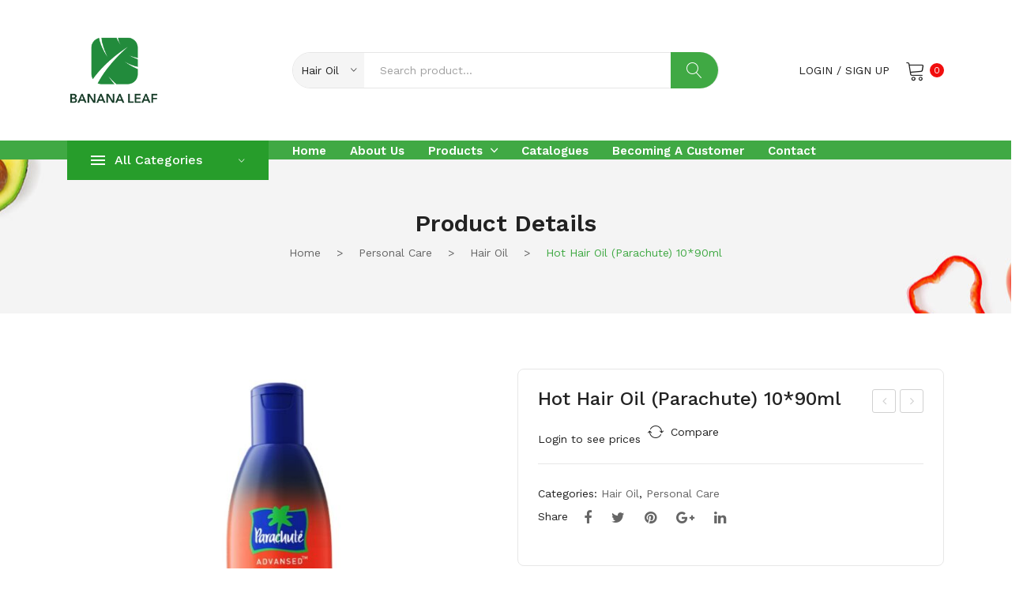

--- FILE ---
content_type: text/html; charset=UTF-8
request_url: https://bananaleaf.se/index.php/product/hot-hair-oil-parachute-1090ml/
body_size: 19262
content:

<!DOCTYPE html>
<html lang="en-US">
<head>
<meta charset="UTF-8" />
<meta name="viewport" content="width=device-width, initial-scale=1">
<link rel="profile" href="https://gmpg.org/xfn/11" />
<title>Hot Hair Oil (Parachute) 10*90ml &#8211; BananaLeaf</title>
<meta name='robots' content='max-image-preview:large' />
<link rel='dns-prefetch' href='//fonts.googleapis.com' />
<link rel='preconnect' href='https://fonts.gstatic.com' crossorigin />
<link rel="alternate" type="application/rss+xml" title="BananaLeaf &raquo; Feed" href="https://bananaleaf.se/index.php/feed/" />
<link rel="alternate" type="application/rss+xml" title="BananaLeaf &raquo; Comments Feed" href="https://bananaleaf.se/index.php/comments/feed/" />
<link rel="alternate" type="application/rss+xml" title="BananaLeaf &raquo; Hot Hair Oil (Parachute) 10*90ml Comments Feed" href="https://bananaleaf.se/index.php/product/hot-hair-oil-parachute-1090ml/feed/" />
<script type="text/javascript">
window._wpemojiSettings = {"baseUrl":"https:\/\/s.w.org\/images\/core\/emoji\/14.0.0\/72x72\/","ext":".png","svgUrl":"https:\/\/s.w.org\/images\/core\/emoji\/14.0.0\/svg\/","svgExt":".svg","source":{"concatemoji":"https:\/\/bananaleaf.se\/wp-includes\/js\/wp-emoji-release.min.js?ver=6.1.9"}};
/*! This file is auto-generated */
!function(e,a,t){var n,r,o,i=a.createElement("canvas"),p=i.getContext&&i.getContext("2d");function s(e,t){var a=String.fromCharCode,e=(p.clearRect(0,0,i.width,i.height),p.fillText(a.apply(this,e),0,0),i.toDataURL());return p.clearRect(0,0,i.width,i.height),p.fillText(a.apply(this,t),0,0),e===i.toDataURL()}function c(e){var t=a.createElement("script");t.src=e,t.defer=t.type="text/javascript",a.getElementsByTagName("head")[0].appendChild(t)}for(o=Array("flag","emoji"),t.supports={everything:!0,everythingExceptFlag:!0},r=0;r<o.length;r++)t.supports[o[r]]=function(e){if(p&&p.fillText)switch(p.textBaseline="top",p.font="600 32px Arial",e){case"flag":return s([127987,65039,8205,9895,65039],[127987,65039,8203,9895,65039])?!1:!s([55356,56826,55356,56819],[55356,56826,8203,55356,56819])&&!s([55356,57332,56128,56423,56128,56418,56128,56421,56128,56430,56128,56423,56128,56447],[55356,57332,8203,56128,56423,8203,56128,56418,8203,56128,56421,8203,56128,56430,8203,56128,56423,8203,56128,56447]);case"emoji":return!s([129777,127995,8205,129778,127999],[129777,127995,8203,129778,127999])}return!1}(o[r]),t.supports.everything=t.supports.everything&&t.supports[o[r]],"flag"!==o[r]&&(t.supports.everythingExceptFlag=t.supports.everythingExceptFlag&&t.supports[o[r]]);t.supports.everythingExceptFlag=t.supports.everythingExceptFlag&&!t.supports.flag,t.DOMReady=!1,t.readyCallback=function(){t.DOMReady=!0},t.supports.everything||(n=function(){t.readyCallback()},a.addEventListener?(a.addEventListener("DOMContentLoaded",n,!1),e.addEventListener("load",n,!1)):(e.attachEvent("onload",n),a.attachEvent("onreadystatechange",function(){"complete"===a.readyState&&t.readyCallback()})),(e=t.source||{}).concatemoji?c(e.concatemoji):e.wpemoji&&e.twemoji&&(c(e.twemoji),c(e.wpemoji)))}(window,document,window._wpemojiSettings);
</script>
<style type="text/css">
img.wp-smiley,
img.emoji {
	display: inline !important;
	border: none !important;
	box-shadow: none !important;
	height: 1em !important;
	width: 1em !important;
	margin: 0 0.07em !important;
	vertical-align: -0.1em !important;
	background: none !important;
	padding: 0 !important;
}
</style>
	<link rel='stylesheet' id='corecss-css' href='https://bananaleaf.se/wp-content/plugins/WG_Core/css/core.css?ver=6.1.9' type='text/css' media='all' />
<link rel='stylesheet' id='wp-block-library-css' href='https://bananaleaf.se/wp-includes/css/dist/block-library/style.min.css?ver=6.1.9' type='text/css' media='all' />
<link rel='stylesheet' id='wc-blocks-vendors-style-css' href='https://bananaleaf.se/wp-content/plugins/woocommerce/packages/woocommerce-blocks/build/wc-blocks-vendors-style.css?ver=10.2.3' type='text/css' media='all' />
<link rel='stylesheet' id='wc-blocks-style-css' href='https://bananaleaf.se/wp-content/plugins/woocommerce/packages/woocommerce-blocks/build/wc-blocks-style.css?ver=10.2.3' type='text/css' media='all' />
<link rel='stylesheet' id='classic-theme-styles-css' href='https://bananaleaf.se/wp-includes/css/classic-themes.min.css?ver=1' type='text/css' media='all' />
<style id='global-styles-inline-css' type='text/css'>
body{--wp--preset--color--black: #000000;--wp--preset--color--cyan-bluish-gray: #abb8c3;--wp--preset--color--white: #ffffff;--wp--preset--color--pale-pink: #f78da7;--wp--preset--color--vivid-red: #cf2e2e;--wp--preset--color--luminous-vivid-orange: #ff6900;--wp--preset--color--luminous-vivid-amber: #fcb900;--wp--preset--color--light-green-cyan: #7bdcb5;--wp--preset--color--vivid-green-cyan: #00d084;--wp--preset--color--pale-cyan-blue: #8ed1fc;--wp--preset--color--vivid-cyan-blue: #0693e3;--wp--preset--color--vivid-purple: #9b51e0;--wp--preset--gradient--vivid-cyan-blue-to-vivid-purple: linear-gradient(135deg,rgba(6,147,227,1) 0%,rgb(155,81,224) 100%);--wp--preset--gradient--light-green-cyan-to-vivid-green-cyan: linear-gradient(135deg,rgb(122,220,180) 0%,rgb(0,208,130) 100%);--wp--preset--gradient--luminous-vivid-amber-to-luminous-vivid-orange: linear-gradient(135deg,rgba(252,185,0,1) 0%,rgba(255,105,0,1) 100%);--wp--preset--gradient--luminous-vivid-orange-to-vivid-red: linear-gradient(135deg,rgba(255,105,0,1) 0%,rgb(207,46,46) 100%);--wp--preset--gradient--very-light-gray-to-cyan-bluish-gray: linear-gradient(135deg,rgb(238,238,238) 0%,rgb(169,184,195) 100%);--wp--preset--gradient--cool-to-warm-spectrum: linear-gradient(135deg,rgb(74,234,220) 0%,rgb(151,120,209) 20%,rgb(207,42,186) 40%,rgb(238,44,130) 60%,rgb(251,105,98) 80%,rgb(254,248,76) 100%);--wp--preset--gradient--blush-light-purple: linear-gradient(135deg,rgb(255,206,236) 0%,rgb(152,150,240) 100%);--wp--preset--gradient--blush-bordeaux: linear-gradient(135deg,rgb(254,205,165) 0%,rgb(254,45,45) 50%,rgb(107,0,62) 100%);--wp--preset--gradient--luminous-dusk: linear-gradient(135deg,rgb(255,203,112) 0%,rgb(199,81,192) 50%,rgb(65,88,208) 100%);--wp--preset--gradient--pale-ocean: linear-gradient(135deg,rgb(255,245,203) 0%,rgb(182,227,212) 50%,rgb(51,167,181) 100%);--wp--preset--gradient--electric-grass: linear-gradient(135deg,rgb(202,248,128) 0%,rgb(113,206,126) 100%);--wp--preset--gradient--midnight: linear-gradient(135deg,rgb(2,3,129) 0%,rgb(40,116,252) 100%);--wp--preset--duotone--dark-grayscale: url('#wp-duotone-dark-grayscale');--wp--preset--duotone--grayscale: url('#wp-duotone-grayscale');--wp--preset--duotone--purple-yellow: url('#wp-duotone-purple-yellow');--wp--preset--duotone--blue-red: url('#wp-duotone-blue-red');--wp--preset--duotone--midnight: url('#wp-duotone-midnight');--wp--preset--duotone--magenta-yellow: url('#wp-duotone-magenta-yellow');--wp--preset--duotone--purple-green: url('#wp-duotone-purple-green');--wp--preset--duotone--blue-orange: url('#wp-duotone-blue-orange');--wp--preset--font-size--small: 13px;--wp--preset--font-size--medium: 20px;--wp--preset--font-size--large: 36px;--wp--preset--font-size--x-large: 42px;--wp--preset--spacing--20: 0.44rem;--wp--preset--spacing--30: 0.67rem;--wp--preset--spacing--40: 1rem;--wp--preset--spacing--50: 1.5rem;--wp--preset--spacing--60: 2.25rem;--wp--preset--spacing--70: 3.38rem;--wp--preset--spacing--80: 5.06rem;}:where(.is-layout-flex){gap: 0.5em;}body .is-layout-flow > .alignleft{float: left;margin-inline-start: 0;margin-inline-end: 2em;}body .is-layout-flow > .alignright{float: right;margin-inline-start: 2em;margin-inline-end: 0;}body .is-layout-flow > .aligncenter{margin-left: auto !important;margin-right: auto !important;}body .is-layout-constrained > .alignleft{float: left;margin-inline-start: 0;margin-inline-end: 2em;}body .is-layout-constrained > .alignright{float: right;margin-inline-start: 2em;margin-inline-end: 0;}body .is-layout-constrained > .aligncenter{margin-left: auto !important;margin-right: auto !important;}body .is-layout-constrained > :where(:not(.alignleft):not(.alignright):not(.alignfull)){max-width: var(--wp--style--global--content-size);margin-left: auto !important;margin-right: auto !important;}body .is-layout-constrained > .alignwide{max-width: var(--wp--style--global--wide-size);}body .is-layout-flex{display: flex;}body .is-layout-flex{flex-wrap: wrap;align-items: center;}body .is-layout-flex > *{margin: 0;}:where(.wp-block-columns.is-layout-flex){gap: 2em;}.has-black-color{color: var(--wp--preset--color--black) !important;}.has-cyan-bluish-gray-color{color: var(--wp--preset--color--cyan-bluish-gray) !important;}.has-white-color{color: var(--wp--preset--color--white) !important;}.has-pale-pink-color{color: var(--wp--preset--color--pale-pink) !important;}.has-vivid-red-color{color: var(--wp--preset--color--vivid-red) !important;}.has-luminous-vivid-orange-color{color: var(--wp--preset--color--luminous-vivid-orange) !important;}.has-luminous-vivid-amber-color{color: var(--wp--preset--color--luminous-vivid-amber) !important;}.has-light-green-cyan-color{color: var(--wp--preset--color--light-green-cyan) !important;}.has-vivid-green-cyan-color{color: var(--wp--preset--color--vivid-green-cyan) !important;}.has-pale-cyan-blue-color{color: var(--wp--preset--color--pale-cyan-blue) !important;}.has-vivid-cyan-blue-color{color: var(--wp--preset--color--vivid-cyan-blue) !important;}.has-vivid-purple-color{color: var(--wp--preset--color--vivid-purple) !important;}.has-black-background-color{background-color: var(--wp--preset--color--black) !important;}.has-cyan-bluish-gray-background-color{background-color: var(--wp--preset--color--cyan-bluish-gray) !important;}.has-white-background-color{background-color: var(--wp--preset--color--white) !important;}.has-pale-pink-background-color{background-color: var(--wp--preset--color--pale-pink) !important;}.has-vivid-red-background-color{background-color: var(--wp--preset--color--vivid-red) !important;}.has-luminous-vivid-orange-background-color{background-color: var(--wp--preset--color--luminous-vivid-orange) !important;}.has-luminous-vivid-amber-background-color{background-color: var(--wp--preset--color--luminous-vivid-amber) !important;}.has-light-green-cyan-background-color{background-color: var(--wp--preset--color--light-green-cyan) !important;}.has-vivid-green-cyan-background-color{background-color: var(--wp--preset--color--vivid-green-cyan) !important;}.has-pale-cyan-blue-background-color{background-color: var(--wp--preset--color--pale-cyan-blue) !important;}.has-vivid-cyan-blue-background-color{background-color: var(--wp--preset--color--vivid-cyan-blue) !important;}.has-vivid-purple-background-color{background-color: var(--wp--preset--color--vivid-purple) !important;}.has-black-border-color{border-color: var(--wp--preset--color--black) !important;}.has-cyan-bluish-gray-border-color{border-color: var(--wp--preset--color--cyan-bluish-gray) !important;}.has-white-border-color{border-color: var(--wp--preset--color--white) !important;}.has-pale-pink-border-color{border-color: var(--wp--preset--color--pale-pink) !important;}.has-vivid-red-border-color{border-color: var(--wp--preset--color--vivid-red) !important;}.has-luminous-vivid-orange-border-color{border-color: var(--wp--preset--color--luminous-vivid-orange) !important;}.has-luminous-vivid-amber-border-color{border-color: var(--wp--preset--color--luminous-vivid-amber) !important;}.has-light-green-cyan-border-color{border-color: var(--wp--preset--color--light-green-cyan) !important;}.has-vivid-green-cyan-border-color{border-color: var(--wp--preset--color--vivid-green-cyan) !important;}.has-pale-cyan-blue-border-color{border-color: var(--wp--preset--color--pale-cyan-blue) !important;}.has-vivid-cyan-blue-border-color{border-color: var(--wp--preset--color--vivid-cyan-blue) !important;}.has-vivid-purple-border-color{border-color: var(--wp--preset--color--vivid-purple) !important;}.has-vivid-cyan-blue-to-vivid-purple-gradient-background{background: var(--wp--preset--gradient--vivid-cyan-blue-to-vivid-purple) !important;}.has-light-green-cyan-to-vivid-green-cyan-gradient-background{background: var(--wp--preset--gradient--light-green-cyan-to-vivid-green-cyan) !important;}.has-luminous-vivid-amber-to-luminous-vivid-orange-gradient-background{background: var(--wp--preset--gradient--luminous-vivid-amber-to-luminous-vivid-orange) !important;}.has-luminous-vivid-orange-to-vivid-red-gradient-background{background: var(--wp--preset--gradient--luminous-vivid-orange-to-vivid-red) !important;}.has-very-light-gray-to-cyan-bluish-gray-gradient-background{background: var(--wp--preset--gradient--very-light-gray-to-cyan-bluish-gray) !important;}.has-cool-to-warm-spectrum-gradient-background{background: var(--wp--preset--gradient--cool-to-warm-spectrum) !important;}.has-blush-light-purple-gradient-background{background: var(--wp--preset--gradient--blush-light-purple) !important;}.has-blush-bordeaux-gradient-background{background: var(--wp--preset--gradient--blush-bordeaux) !important;}.has-luminous-dusk-gradient-background{background: var(--wp--preset--gradient--luminous-dusk) !important;}.has-pale-ocean-gradient-background{background: var(--wp--preset--gradient--pale-ocean) !important;}.has-electric-grass-gradient-background{background: var(--wp--preset--gradient--electric-grass) !important;}.has-midnight-gradient-background{background: var(--wp--preset--gradient--midnight) !important;}.has-small-font-size{font-size: var(--wp--preset--font-size--small) !important;}.has-medium-font-size{font-size: var(--wp--preset--font-size--medium) !important;}.has-large-font-size{font-size: var(--wp--preset--font-size--large) !important;}.has-x-large-font-size{font-size: var(--wp--preset--font-size--x-large) !important;}
.wp-block-navigation a:where(:not(.wp-element-button)){color: inherit;}
:where(.wp-block-columns.is-layout-flex){gap: 2em;}
.wp-block-pullquote{font-size: 1.5em;line-height: 1.6;}
</style>
<link rel='stylesheet' id='redux-extendify-styles-css' href='https://bananaleaf.se/wp-content/plugins/redux-framework/redux-core/assets/css/extendify-utilities.css?ver=4.4.1' type='text/css' media='all' />
<link rel='stylesheet' id='contact-form-7-css' href='https://bananaleaf.se/wp-content/plugins/contact-form-7/includes/css/styles.css?ver=5.7.7' type='text/css' media='all' />
<link rel='stylesheet' id='woocommerce-layout-css' href='https://bananaleaf.se/wp-content/plugins/woocommerce/assets/css/woocommerce-layout.css?ver=7.8.0' type='text/css' media='all' />
<link rel='stylesheet' id='woocommerce-smallscreen-css' href='https://bananaleaf.se/wp-content/plugins/woocommerce/assets/css/woocommerce-smallscreen.css?ver=7.8.0' type='text/css' media='only screen and (max-width: 768px)' />
<link rel='stylesheet' id='woocommerce-general-css' href='https://bananaleaf.se/wp-content/plugins/woocommerce/assets/css/woocommerce.css?ver=7.8.0' type='text/css' media='all' />
<style id='woocommerce-inline-inline-css' type='text/css'>
.woocommerce form .form-row .required { visibility: visible; }
</style>
<link rel='stylesheet' id='jquery-colorbox-css' href='https://bananaleaf.se/wp-content/plugins/yith-woocommerce-compare/assets/css/colorbox.css?ver=1.4.21' type='text/css' media='all' />
<link rel='stylesheet' id='owl-carousel-css' href='https://bananaleaf.se/wp-content/themes/safira/css/owl.carousel.min.css?ver=2.3.4' type='text/css' media='all' />
<link rel='stylesheet' id='chosen-css' href='https://bananaleaf.se/wp-content/themes/safira/js/chosen/chosen.min.css?ver=1.3.0' type='text/css' media='all' />
<link rel='stylesheet' id='jquery-fancybox-css' href='https://bananaleaf.se/wp-content/themes/safira/js/fancybox/jquery.fancybox.css?ver=2.1.5' type='text/css' media='all' />
<link rel='stylesheet' id='jquery-fancybox-buttons-css' href='https://bananaleaf.se/wp-content/themes/safira/js/fancybox/helpers/jquery.fancybox-buttons.css?ver=1.0.5' type='text/css' media='all' />
<link rel='stylesheet' id='jquery-fancybox-thumbs-css' href='https://bananaleaf.se/wp-content/themes/safira/js/fancybox/helpers/jquery.fancybox-thumbs.css?ver=1.0.7' type='text/css' media='all' />
<link rel='stylesheet' id='safira-fonts-css' href='//fonts.googleapis.com/css?family=Work+Sans%3A300%2C300i%2C400%2C500%2C600%2C700%7CRozha+One%3A400%7CPlayfair+Display%3A400%7COpen+Sans%3A300%2C400%2C600%2C700&#038;subset=latin%2Clatin-ext' type='text/css' media='all' />
<link rel='stylesheet' id='safira-style-css' href='https://bananaleaf.se/wp-content/themes/safira/style.css?ver=6.1.9' type='text/css' media='all' />
<link rel='stylesheet' id='megamenu-style-css' href='https://bananaleaf.se/wp-content/themes/safira/css/megamenu_style.css?ver=2.0.4' type='text/css' media='all' />
<link rel='stylesheet' id='ionicons-css' href='https://bananaleaf.se/wp-content/themes/safira/css/ionicons.min.css?ver=2.0.0' type='text/css' media='all' />
<link rel='stylesheet' id='linearicons-css' href='https://bananaleaf.se/wp-content/themes/safira/css/linearicons.min.css?ver=1.0.0' type='text/css' media='all' />
<link rel='stylesheet' id='pe-icon-7-stroke-css' href='https://bananaleaf.se/wp-content/themes/safira/css/pe-icon-7-stroke.min.css' type='text/css' media='all' />
<link rel='stylesheet' id='fontawesome-css' href='https://bananaleaf.se/wp-content/themes/safira/css/font-awesome.min.css?ver=4.7.0' type='text/css' media='all' />
<link rel='stylesheet' id='bootstrap-css' href='https://bananaleaf.se/wp-content/themes/safira/css/bootstrap.min.css?ver=4.1.1' type='text/css' media='all' />
<link rel='stylesheet' id='safira-theme-css' href='https://bananaleaf.se/wp-content/themes/safira/css/theme1.css?ver=1.0.0' type='text/css' media='all' />
<link rel='stylesheet' id='safira-opt-css-css' href='https://bananaleaf.se/wp-content/themes/safira/css/opt_css.css?ver=1.0.0' type='text/css' media='all' />
<link rel='stylesheet' id='mmm_mega_main_menu-css' href='https://bananaleaf.se/wp-content/plugins/mega_main_menu/src/css/cache.skin.css?ver=1603902710' type='text/css' media='all' />
<link rel="preload" as="style" href="https://fonts.googleapis.com/css?family=Work%20Sans:400,600,500%7CRozha%20One:400%7CPlayfair%20Display:400&#038;display=swap&#038;ver=1603902681" /><link rel="stylesheet" href="https://fonts.googleapis.com/css?family=Work%20Sans:400,600,500%7CRozha%20One:400%7CPlayfair%20Display:400&#038;display=swap&#038;ver=1603902681" media="print" onload="this.media='all'"><noscript><link rel="stylesheet" href="https://fonts.googleapis.com/css?family=Work%20Sans:400,600,500%7CRozha%20One:400%7CPlayfair%20Display:400&#038;display=swap&#038;ver=1603902681" /></noscript><script type='text/javascript' src='https://bananaleaf.se/wp-includes/js/jquery/jquery.min.js?ver=3.6.1' id='jquery-core-js'></script>
<script type='text/javascript' src='https://bananaleaf.se/wp-includes/js/jquery/jquery-migrate.min.js?ver=3.3.2' id='jquery-migrate-js'></script>
<script type='text/javascript' src='https://bananaleaf.se/wp-content/plugins/WG_Core/js/core.js?ver=700101-00000' id='corejs-js'></script>
<script type='text/javascript' src='https://bananaleaf.se/wp-content/plugins/woocommerce/assets/js/jquery-blockui/jquery.blockUI.min.js?ver=2.7.0-wc.7.8.0' id='jquery-blockui-js'></script>
<script type='text/javascript' id='wc-add-to-cart-js-extra'>
/* <![CDATA[ */
var wc_add_to_cart_params = {"ajax_url":"\/wp-admin\/admin-ajax.php","wc_ajax_url":"\/?wc-ajax=%%endpoint%%","i18n_view_cart":"View cart","cart_url":"https:\/\/bananaleaf.se\/index.php\/cart\/","is_cart":"","cart_redirect_after_add":"no"};
/* ]]> */
</script>
<script type='text/javascript' src='https://bananaleaf.se/wp-content/plugins/woocommerce/assets/js/frontend/add-to-cart.min.js?ver=7.8.0' id='wc-add-to-cart-js'></script>
<script type='text/javascript' src='https://bananaleaf.se/wp-content/plugins/js_composer/assets/js/vendors/woocommerce-add-to-cart.js?ver=6.7.0' id='vc_woocommerce-add-to-cart-js-js'></script>
<link rel="https://api.w.org/" href="https://bananaleaf.se/index.php/wp-json/" /><link rel="alternate" type="application/json" href="https://bananaleaf.se/index.php/wp-json/wp/v2/product/6791" /><link rel="EditURI" type="application/rsd+xml" title="RSD" href="https://bananaleaf.se/xmlrpc.php?rsd" />
<link rel="wlwmanifest" type="application/wlwmanifest+xml" href="https://bananaleaf.se/wp-includes/wlwmanifest.xml" />
<meta name="generator" content="WordPress 6.1.9" />
<meta name="generator" content="WooCommerce 7.8.0" />
<link rel="canonical" href="https://bananaleaf.se/index.php/product/hot-hair-oil-parachute-1090ml/" />
<link rel='shortlink' href='https://bananaleaf.se/?p=6791' />
<link rel="alternate" type="application/json+oembed" href="https://bananaleaf.se/index.php/wp-json/oembed/1.0/embed?url=https%3A%2F%2Fbananaleaf.se%2Findex.php%2Fproduct%2Fhot-hair-oil-parachute-1090ml%2F" />
<link rel="alternate" type="text/xml+oembed" href="https://bananaleaf.se/index.php/wp-json/oembed/1.0/embed?url=https%3A%2F%2Fbananaleaf.se%2Findex.php%2Fproduct%2Fhot-hair-oil-parachute-1090ml%2F&#038;format=xml" />
<meta name="generator" content="Redux 4.4.1" />	<noscript><style>.woocommerce-product-gallery{ opacity: 1 !important; }</style></noscript>
	<style type="text/css">.recentcomments a{display:inline !important;padding:0 !important;margin:0 !important;}</style><meta name="generator" content="Powered by WPBakery Page Builder - drag and drop page builder for WordPress."/>
<meta name="generator" content="Powered by Slider Revolution 6.6.3 - responsive, Mobile-Friendly Slider Plugin for WordPress with comfortable drag and drop interface." />
<link rel="icon" href="https://bananaleaf.se/wp-content/uploads/2021/07/cropped-200909_icon_text_color_BananaLeaf-1-32x32.png" sizes="32x32" />
<link rel="icon" href="https://bananaleaf.se/wp-content/uploads/2021/07/cropped-200909_icon_text_color_BananaLeaf-1-192x192.png" sizes="192x192" />
<link rel="apple-touch-icon" href="https://bananaleaf.se/wp-content/uploads/2021/07/cropped-200909_icon_text_color_BananaLeaf-1-180x180.png" />
<meta name="msapplication-TileImage" content="https://bananaleaf.se/wp-content/uploads/2021/07/cropped-200909_icon_text_color_BananaLeaf-1-270x270.png" />
<script>function setREVStartSize(e){
			//window.requestAnimationFrame(function() {
				window.RSIW = window.RSIW===undefined ? window.innerWidth : window.RSIW;
				window.RSIH = window.RSIH===undefined ? window.innerHeight : window.RSIH;
				try {
					var pw = document.getElementById(e.c).parentNode.offsetWidth,
						newh;
					pw = pw===0 || isNaN(pw) || (e.l=="fullwidth" || e.layout=="fullwidth") ? window.RSIW : pw;
					e.tabw = e.tabw===undefined ? 0 : parseInt(e.tabw);
					e.thumbw = e.thumbw===undefined ? 0 : parseInt(e.thumbw);
					e.tabh = e.tabh===undefined ? 0 : parseInt(e.tabh);
					e.thumbh = e.thumbh===undefined ? 0 : parseInt(e.thumbh);
					e.tabhide = e.tabhide===undefined ? 0 : parseInt(e.tabhide);
					e.thumbhide = e.thumbhide===undefined ? 0 : parseInt(e.thumbhide);
					e.mh = e.mh===undefined || e.mh=="" || e.mh==="auto" ? 0 : parseInt(e.mh,0);
					if(e.layout==="fullscreen" || e.l==="fullscreen")
						newh = Math.max(e.mh,window.RSIH);
					else{
						e.gw = Array.isArray(e.gw) ? e.gw : [e.gw];
						for (var i in e.rl) if (e.gw[i]===undefined || e.gw[i]===0) e.gw[i] = e.gw[i-1];
						e.gh = e.el===undefined || e.el==="" || (Array.isArray(e.el) && e.el.length==0)? e.gh : e.el;
						e.gh = Array.isArray(e.gh) ? e.gh : [e.gh];
						for (var i in e.rl) if (e.gh[i]===undefined || e.gh[i]===0) e.gh[i] = e.gh[i-1];
											
						var nl = new Array(e.rl.length),
							ix = 0,
							sl;
						e.tabw = e.tabhide>=pw ? 0 : e.tabw;
						e.thumbw = e.thumbhide>=pw ? 0 : e.thumbw;
						e.tabh = e.tabhide>=pw ? 0 : e.tabh;
						e.thumbh = e.thumbhide>=pw ? 0 : e.thumbh;
						for (var i in e.rl) nl[i] = e.rl[i]<window.RSIW ? 0 : e.rl[i];
						sl = nl[0];
						for (var i in nl) if (sl>nl[i] && nl[i]>0) { sl = nl[i]; ix=i;}
						var m = pw>(e.gw[ix]+e.tabw+e.thumbw) ? 1 : (pw-(e.tabw+e.thumbw)) / (e.gw[ix]);
						newh =  (e.gh[ix] * m) + (e.tabh + e.thumbh);
					}
					var el = document.getElementById(e.c);
					if (el!==null && el) el.style.height = newh+"px";
					el = document.getElementById(e.c+"_wrapper");
					if (el!==null && el) {
						el.style.height = newh+"px";
						el.style.display = "block";
					}
				} catch(e){
					console.log("Failure at Presize of Slider:" + e)
				}
			//});
		  };</script>
		<style type="text/css" id="wp-custom-css">
			.rtin-item{
        border: 1px solid #ededed;
           padding: 30px 10px;
        display: flex;
        flex-flow: column;
        align-items: center;
        justify-content: center;
        box-shadow: 0px 0px 0px 3px rgb(226 226 226 / 24%);
            margin-bottom: 20px;
}
.rtin-item .rtin-icon img{
    max-width: 91px;
    margin-bottom: 20px;
}
.rtin-item .rtin-title{
        font-size: 16px;
}


.woocommerce-form-login.login{
	    max-width: 400px;
    	margin: auto;
}
.woocommerce-form-login.login input[type='text'],input[type='password'] {
	box-sizing: border-box;
    width: 100%;
    margin: 0;
    outline: 0;
    line-height: normal;
}		</style>
		<noscript><style> .wpb_animate_when_almost_visible { opacity: 1; }</style></noscript></head>
<body class="product-template-default single single-product postid-6791 theme-safira woocommerce woocommerce-page woocommerce-no-js wpb-js-composer js-comp-ver-6.7.0 vc_responsive mmm mega_main_menu-2-2-1">
<svg xmlns="http://www.w3.org/2000/svg" viewBox="0 0 0 0" width="0" height="0" focusable="false" role="none" style="visibility: hidden; position: absolute; left: -9999px; overflow: hidden;" ><defs><filter id="wp-duotone-dark-grayscale"><feColorMatrix color-interpolation-filters="sRGB" type="matrix" values=" .299 .587 .114 0 0 .299 .587 .114 0 0 .299 .587 .114 0 0 .299 .587 .114 0 0 " /><feComponentTransfer color-interpolation-filters="sRGB" ><feFuncR type="table" tableValues="0 0.49803921568627" /><feFuncG type="table" tableValues="0 0.49803921568627" /><feFuncB type="table" tableValues="0 0.49803921568627" /><feFuncA type="table" tableValues="1 1" /></feComponentTransfer><feComposite in2="SourceGraphic" operator="in" /></filter></defs></svg><svg xmlns="http://www.w3.org/2000/svg" viewBox="0 0 0 0" width="0" height="0" focusable="false" role="none" style="visibility: hidden; position: absolute; left: -9999px; overflow: hidden;" ><defs><filter id="wp-duotone-grayscale"><feColorMatrix color-interpolation-filters="sRGB" type="matrix" values=" .299 .587 .114 0 0 .299 .587 .114 0 0 .299 .587 .114 0 0 .299 .587 .114 0 0 " /><feComponentTransfer color-interpolation-filters="sRGB" ><feFuncR type="table" tableValues="0 1" /><feFuncG type="table" tableValues="0 1" /><feFuncB type="table" tableValues="0 1" /><feFuncA type="table" tableValues="1 1" /></feComponentTransfer><feComposite in2="SourceGraphic" operator="in" /></filter></defs></svg><svg xmlns="http://www.w3.org/2000/svg" viewBox="0 0 0 0" width="0" height="0" focusable="false" role="none" style="visibility: hidden; position: absolute; left: -9999px; overflow: hidden;" ><defs><filter id="wp-duotone-purple-yellow"><feColorMatrix color-interpolation-filters="sRGB" type="matrix" values=" .299 .587 .114 0 0 .299 .587 .114 0 0 .299 .587 .114 0 0 .299 .587 .114 0 0 " /><feComponentTransfer color-interpolation-filters="sRGB" ><feFuncR type="table" tableValues="0.54901960784314 0.98823529411765" /><feFuncG type="table" tableValues="0 1" /><feFuncB type="table" tableValues="0.71764705882353 0.25490196078431" /><feFuncA type="table" tableValues="1 1" /></feComponentTransfer><feComposite in2="SourceGraphic" operator="in" /></filter></defs></svg><svg xmlns="http://www.w3.org/2000/svg" viewBox="0 0 0 0" width="0" height="0" focusable="false" role="none" style="visibility: hidden; position: absolute; left: -9999px; overflow: hidden;" ><defs><filter id="wp-duotone-blue-red"><feColorMatrix color-interpolation-filters="sRGB" type="matrix" values=" .299 .587 .114 0 0 .299 .587 .114 0 0 .299 .587 .114 0 0 .299 .587 .114 0 0 " /><feComponentTransfer color-interpolation-filters="sRGB" ><feFuncR type="table" tableValues="0 1" /><feFuncG type="table" tableValues="0 0.27843137254902" /><feFuncB type="table" tableValues="0.5921568627451 0.27843137254902" /><feFuncA type="table" tableValues="1 1" /></feComponentTransfer><feComposite in2="SourceGraphic" operator="in" /></filter></defs></svg><svg xmlns="http://www.w3.org/2000/svg" viewBox="0 0 0 0" width="0" height="0" focusable="false" role="none" style="visibility: hidden; position: absolute; left: -9999px; overflow: hidden;" ><defs><filter id="wp-duotone-midnight"><feColorMatrix color-interpolation-filters="sRGB" type="matrix" values=" .299 .587 .114 0 0 .299 .587 .114 0 0 .299 .587 .114 0 0 .299 .587 .114 0 0 " /><feComponentTransfer color-interpolation-filters="sRGB" ><feFuncR type="table" tableValues="0 0" /><feFuncG type="table" tableValues="0 0.64705882352941" /><feFuncB type="table" tableValues="0 1" /><feFuncA type="table" tableValues="1 1" /></feComponentTransfer><feComposite in2="SourceGraphic" operator="in" /></filter></defs></svg><svg xmlns="http://www.w3.org/2000/svg" viewBox="0 0 0 0" width="0" height="0" focusable="false" role="none" style="visibility: hidden; position: absolute; left: -9999px; overflow: hidden;" ><defs><filter id="wp-duotone-magenta-yellow"><feColorMatrix color-interpolation-filters="sRGB" type="matrix" values=" .299 .587 .114 0 0 .299 .587 .114 0 0 .299 .587 .114 0 0 .299 .587 .114 0 0 " /><feComponentTransfer color-interpolation-filters="sRGB" ><feFuncR type="table" tableValues="0.78039215686275 1" /><feFuncG type="table" tableValues="0 0.94901960784314" /><feFuncB type="table" tableValues="0.35294117647059 0.47058823529412" /><feFuncA type="table" tableValues="1 1" /></feComponentTransfer><feComposite in2="SourceGraphic" operator="in" /></filter></defs></svg><svg xmlns="http://www.w3.org/2000/svg" viewBox="0 0 0 0" width="0" height="0" focusable="false" role="none" style="visibility: hidden; position: absolute; left: -9999px; overflow: hidden;" ><defs><filter id="wp-duotone-purple-green"><feColorMatrix color-interpolation-filters="sRGB" type="matrix" values=" .299 .587 .114 0 0 .299 .587 .114 0 0 .299 .587 .114 0 0 .299 .587 .114 0 0 " /><feComponentTransfer color-interpolation-filters="sRGB" ><feFuncR type="table" tableValues="0.65098039215686 0.40392156862745" /><feFuncG type="table" tableValues="0 1" /><feFuncB type="table" tableValues="0.44705882352941 0.4" /><feFuncA type="table" tableValues="1 1" /></feComponentTransfer><feComposite in2="SourceGraphic" operator="in" /></filter></defs></svg><svg xmlns="http://www.w3.org/2000/svg" viewBox="0 0 0 0" width="0" height="0" focusable="false" role="none" style="visibility: hidden; position: absolute; left: -9999px; overflow: hidden;" ><defs><filter id="wp-duotone-blue-orange"><feColorMatrix color-interpolation-filters="sRGB" type="matrix" values=" .299 .587 .114 0 0 .299 .587 .114 0 0 .299 .587 .114 0 0 .299 .587 .114 0 0 " /><feComponentTransfer color-interpolation-filters="sRGB" ><feFuncR type="table" tableValues="0.098039215686275 1" /><feFuncG type="table" tableValues="0 0.66274509803922" /><feFuncB type="table" tableValues="0.84705882352941 0.41960784313725" /><feFuncA type="table" tableValues="1 1" /></feComponentTransfer><feComposite in2="SourceGraphic" operator="in" /></filter></defs></svg>	<div class="wrapper">
	<div class="page-wrapper">
				<div class="header-container header-1  has-mobile-layout">
			<div class="header">
				<div class="header-content">
														<div class="header-composer">
										<div class="container">
											<div class="vc_row wpb_row vc_row-fluid middle-header vc_row-o-equal-height vc_row-flex"><div class="header-logo wpb_column vc_column_container vc_col-sm-3"><div class="vc_column-inner"><div class="wpb_wrapper"><div class="logo"><a href="https://bananaleaf.se/" title="BananaLeaf" rel="home"><img width="118" src="https://bananaleaf.se/wp-content/uploads/2020/10/200909_icon_text_color_BananaLeaf.png" alt="BananaLeaf" /></a></div>		</div></div></div><div class="wpb_column vc_column_container vc_col-sm-6"><div class="vc_column-inner"><div class="wpb_wrapper">  		<div class="header-search">
	  		<div class="search-without-dropdown style1">
		  		<div class="categories-container">
		  			<div class="cate-toggler-wrapper"><div class="cate-toggler"><span class="cate-text">All</span></div></div>
		  			<div class="widget woocommerce widget_product_categories"><h2 class="widgettitle">All</h2><ul class="product-categories"><li class="cat-item cat-item-188"><a href="https://bananaleaf.se/index.php/product-category/salt/">Salt</a></li>
<li class="cat-item cat-item-125"><a href="https://bananaleaf.se/index.php/product-category/aachi-products/">Aachi Products</a></li>
<li class="cat-item cat-item-178 cat-parent"><a href="https://bananaleaf.se/index.php/product-category/beverages/">Beverages</a><ul class='children'>
<li class="cat-item cat-item-179"><a href="https://bananaleaf.se/index.php/product-category/beverages/ready-to-mix/">Ready To Mix</a></li>
</ul>
</li>
<li class="cat-item cat-item-210 cat-parent"><a href="https://bananaleaf.se/index.php/product-category/tea-and-coffee/">Tea and Coffee</a><ul class='children'>
<li class="cat-item cat-item-211"><a href="https://bananaleaf.se/index.php/product-category/tea-and-coffee/tea/">Tea</a></li>
<li class="cat-item cat-item-212"><a href="https://bananaleaf.se/index.php/product-category/tea-and-coffee/coffee/">Coffee</a></li>
</ul>
</li>
<li class="cat-item cat-item-189 cat-parent"><a href="https://bananaleaf.se/index.php/product-category/snacks-and-sweets/">Snacks And Sweets</a><ul class='children'>
<li class="cat-item cat-item-190"><a href="https://bananaleaf.se/index.php/product-category/snacks-and-sweets/sweets/">Sweets</a></li>
<li class="cat-item cat-item-191"><a href="https://bananaleaf.se/index.php/product-category/snacks-and-sweets/savoury-snacks/">Savoury Snacks</a></li>
</ul>
</li>
<li class="cat-item cat-item-166"><a href="https://bananaleaf.se/index.php/product-category/paste-pickles/">Paste &amp; Pickles</a></li>
<li class="cat-item cat-item-200 cat-parent"><a href="https://bananaleaf.se/index.php/product-category/pulses-and-millets/">Pulses and Millets</a><ul class='children'>
<li class="cat-item cat-item-201"><a href="https://bananaleaf.se/index.php/product-category/pulses-and-millets/pulses-pulses-and-millets/">Pulses</a></li>
<li class="cat-item cat-item-202"><a href="https://bananaleaf.se/index.php/product-category/pulses-and-millets/millets/">Millets</a></li>
</ul>
</li>
<li class="cat-item cat-item-126"><a href="https://bananaleaf.se/index.php/product-category/double-horse/">Double Horse</a></li>
<li class="cat-item cat-item-167"><a href="https://bananaleaf.se/index.php/product-category/rava-noodles/">Rava &amp; Noodles</a></li>
<li class="cat-item cat-item-142"><a href="https://bananaleaf.se/index.php/product-category/whole-spices/">Whole Spices</a></li>
<li class="cat-item cat-item-180 cat-parent"><a href="https://bananaleaf.se/index.php/product-category/oil-and-ghee/">Oil and Ghee</a><ul class='children'>
<li class="cat-item cat-item-181 cat-parent"><a href="https://bananaleaf.se/index.php/product-category/oil-and-ghee/oil/">Oil</a>	<ul class='children'>
<li class="cat-item cat-item-182"><a href="https://bananaleaf.se/index.php/product-category/oil-and-ghee/oil/coconut-oil/">Coconut Oil</a></li>
<li class="cat-item cat-item-183"><a href="https://bananaleaf.se/index.php/product-category/oil-and-ghee/oil/pooja-oil/">Pooja Oil</a></li>
<li class="cat-item cat-item-195"><a href="https://bananaleaf.se/index.php/product-category/oil-and-ghee/oil/sesame-oil/">Sesame Oil</a></li>
<li class="cat-item cat-item-196"><a href="https://bananaleaf.se/index.php/product-category/oil-and-ghee/oil/groundnut-oil/">Groundnut Oil</a></li>
<li class="cat-item cat-item-197"><a href="https://bananaleaf.se/index.php/product-category/oil-and-ghee/oil/others-oil/">Others</a></li>
	</ul>
</li>
</ul>
</li>
<li class="cat-item cat-item-168"><a href="https://bananaleaf.se/index.php/product-category/others/">Others</a></li>
<li class="cat-item cat-item-147 cat-parent"><a href="https://bananaleaf.se/index.php/product-category/rice-products/">Rice Products</a><ul class='children'>
<li class="cat-item cat-item-148 cat-parent"><a href="https://bananaleaf.se/index.php/product-category/rice-products/rice/">Rice</a>	<ul class='children'>
<li class="cat-item cat-item-184"><a href="https://bananaleaf.se/index.php/product-category/rice-products/rice/ponni-rice/">Ponni Rice</a></li>
<li class="cat-item cat-item-185"><a href="https://bananaleaf.se/index.php/product-category/rice-products/rice/idly-rice/">Idly Rice</a></li>
	</ul>
</li>
<li class="cat-item cat-item-149"><a href="https://bananaleaf.se/index.php/product-category/rice-products/rava/">Rava</a></li>
<li class="cat-item cat-item-173"><a href="https://bananaleaf.se/index.php/product-category/rice-products/puffed-rice/">Puffed Rice</a></li>
<li class="cat-item cat-item-150"><a href="https://bananaleaf.se/index.php/product-category/rice-products/rice-flakes/">Rice Flakes</a></li>
</ul>
</li>
<li class="cat-item cat-item-213"><a href="https://bananaleaf.se/index.php/product-category/soya/">Soya</a></li>
<li class="cat-item cat-item-158 cat-parent"><a href="https://bananaleaf.se/index.php/product-category/spices/">Spices</a><ul class='children'>
<li class="cat-item cat-item-164"><a href="https://bananaleaf.se/index.php/product-category/spices/pure-spices/">Pure Spices</a></li>
<li class="cat-item cat-item-165"><a href="https://bananaleaf.se/index.php/product-category/spices/sterilized-spices/">Sterilized Spices</a></li>
<li class="cat-item cat-item-203"><a href="https://bananaleaf.se/index.php/product-category/spices/others-spices/">Others</a></li>
<li class="cat-item cat-item-159"><a href="https://bananaleaf.se/index.php/product-category/spices/whole-spices-spices/">Whole Spices</a></li>
<li class="cat-item cat-item-160"><a href="https://bananaleaf.se/index.php/product-category/spices/grounded-spices/">Grounded Spices</a></li>
<li class="cat-item cat-item-161"><a href="https://bananaleaf.se/index.php/product-category/spices/spice-blends-masala/">Spice Blends</a></li>
</ul>
</li>
<li class="cat-item cat-item-170"><a href="https://bananaleaf.se/index.php/product-category/organic-tattva/">Organic Tattva</a></li>
<li class="cat-item cat-item-214"><a href="https://bananaleaf.se/index.php/product-category/vinegar/">Vinegar</a></li>
<li class="cat-item cat-item-171"><a href="https://bananaleaf.se/index.php/product-category/daily-delight/">Daily Delight</a></li>
<li class="cat-item cat-item-204 cat-parent current-cat-parent"><a href="https://bananaleaf.se/index.php/product-category/personal-care/">Personal Care</a><ul class='children'>
<li class="cat-item cat-item-205 current-cat"><a href="https://bananaleaf.se/index.php/product-category/personal-care/hair-oil/">Hair Oil</a></li>
<li class="cat-item cat-item-206"><a href="https://bananaleaf.se/index.php/product-category/personal-care/soap/">Soap</a></li>
</ul>
</li>
<li class="cat-item cat-item-174"><a href="https://bananaleaf.se/index.php/product-category/dry-fruits-and-nuts/">Dry Fruits and Nuts</a></li>
<li class="cat-item cat-item-151"><a href="https://bananaleaf.se/index.php/product-category/pulses/">Pulses</a></li>
<li class="cat-item cat-item-162 cat-parent"><a href="https://bananaleaf.se/index.php/product-category/sugar-jaggery/">Sugar &amp; Jaggery</a><ul class='children'>
<li class="cat-item cat-item-187"><a href="https://bananaleaf.se/index.php/product-category/sugar-jaggery/sugar/">Sugar</a></li>
<li class="cat-item cat-item-186"><a href="https://bananaleaf.se/index.php/product-category/sugar-jaggery/jaggery/">Jaggery</a></li>
</ul>
</li>
<li class="cat-item cat-item-175 cat-parent"><a href="https://bananaleaf.se/index.php/product-category/coconut-and-milk/">Coconut and Milk</a><ul class='children'>
<li class="cat-item cat-item-177"><a href="https://bananaleaf.se/index.php/product-category/coconut-and-milk/milk-products/">Milk Products</a></li>
<li class="cat-item cat-item-176"><a href="https://bananaleaf.se/index.php/product-category/coconut-and-milk/coconut/">Coconut</a></li>
</ul>
</li>
<li class="cat-item cat-item-207"><a href="https://bananaleaf.se/index.php/product-category/pooja-products/">Pooja products</a></li>
<li class="cat-item cat-item-152 cat-parent"><a href="https://bananaleaf.se/index.php/product-category/instant-food-pickles/">Instant Food &amp; Pickles</a><ul class='children'>
<li class="cat-item cat-item-153 cat-parent"><a href="https://bananaleaf.se/index.php/product-category/instant-food-pickles/noodles-vermicelli/">Noodles &amp; Vermicelli</a>	<ul class='children'>
<li class="cat-item cat-item-209"><a href="https://bananaleaf.se/index.php/product-category/instant-food-pickles/noodles-vermicelli/vermicelli/">Vermicelli</a></li>
<li class="cat-item cat-item-199"><a href="https://bananaleaf.se/index.php/product-category/instant-food-pickles/noodles-vermicelli/noodles/">Noodles</a></li>
	</ul>
</li>
<li class="cat-item cat-item-154"><a href="https://bananaleaf.se/index.php/product-category/instant-food-pickles/pickles/">Pickles</a></li>
<li class="cat-item cat-item-155"><a href="https://bananaleaf.se/index.php/product-category/instant-food-pickles/paste/">Paste</a></li>
<li class="cat-item cat-item-156"><a href="https://bananaleaf.se/index.php/product-category/instant-food-pickles/ready-to-cook/">Ready to Cook</a></li>
<li class="cat-item cat-item-157"><a href="https://bananaleaf.se/index.php/product-category/instant-food-pickles/ready-to-eat/">Ready to Eat</a></li>
<li class="cat-item cat-item-208"><a href="https://bananaleaf.se/index.php/product-category/instant-food-pickles/rava-instant-food-pickles/">Rava</a></li>
</ul>
</li>
<li class="cat-item cat-item-163 cat-parent"><a href="https://bananaleaf.se/index.php/product-category/flour/">Flour</a><ul class='children'>
<li class="cat-item cat-item-198"><a href="https://bananaleaf.se/index.php/product-category/flour/other-flours/">Other Flours</a></li>
<li class="cat-item cat-item-192"><a href="https://bananaleaf.se/index.php/product-category/flour/rice-flour/">Rice Flour</a></li>
<li class="cat-item cat-item-193"><a href="https://bananaleaf.se/index.php/product-category/flour/wheat-flour/">Wheat Flour</a></li>
<li class="cat-item cat-item-194"><a href="https://bananaleaf.se/index.php/product-category/flour/kozhukattai-flour/">Kozhukattai Flour</a></li>
</ul>
</li>
</ul></div>		  		</div> 
		   		<div class="widget woocommerce widget_product_search"><h2 class="widgettitle">Search</h2><form role="search" method="get" class="searchform productsearchform" action="https://bananaleaf.se/"><div class="form-input"><input type="text" placeholder="Search product..." name="s" class="ws"/><button class="button-search searchsubmit productsearchsubmit" type="submit">Search</button><input type="hidden" name="post_type" value="product" /></div></form></div>	  		</div>
  		</div>
	</div></div></div><div class="align-right wpb_column vc_column_container vc_col-sm-3"><div class="vc_column-inner"><div class="wpb_wrapper"><div class="login-logout-links"><a href="https://bananaleaf.se/index.php/my-account/" title="Login">Login</a> / <a href="https://bananaleaf.se/index.php/my-account/">Sign up</a></div>		<!-- check if yith wishtlist is actived -->
			<div class="widget woocommerce widget_shopping_cart"><h2 class="widgettitle">Cart</h2><div class="widget_shopping_cart_content"></div></div></div></div></div></div><div data-vc-full-width="true" data-vc-full-width-init="false" class="vc_row wpb_row vc_row-fluid bottom-header"><div class="header-vcategories wpb_column vc_column_container vc_col-sm-3"><div class="vc_column-inner"><div class="wpb_wrapper">	<div class="categories-menu-wrapper">
		<div class="categories-menu-inner">
			<div class="categories-menu visible-large ">
				<div class="catemenu-toggler">All Categories</div>
				<div class="menu-inner">
					
<!-- begin "mega_main_menu" -->
<div id="categories" class="mega_main_menu categories primary_style-flat icons-left first-lvl-align-left first-lvl-separator-none direction-vertical fullwidth-disable pushing_content-disable mobile_minimized-enable dropdowns_trigger-hover dropdowns_animation-none no-search no-woo_cart no-buddypress responsive-disable coercive_styles-disable indefinite_location_mode-disable language_direction-ltr version-2-2-1 mega_main">
	<div class="menu_holder">
	<div class="mmm_fullwidth_container"></div><!-- class="fullwidth_container" -->
		<div class="menu_inner" role="navigation">
			<span class="nav_logo">
				<span class="mobile_toggle" data-target="#main_ul-categories" aria-expanded="false" aria-controls="main_ul-categories">
					<span class="mobile_button">
						Categories &nbsp;
						<span class="symbol_menu">&equiv;</span>
						<span class="symbol_cross">&#x2573;</span>
					</span><!-- class="mobile_button" -->
				</span><!-- /class="mobile_toggle" -->
			</span><!-- /class="nav_logo" -->
				<ul id="main_ul-categories" class="mega_main_menu_ul" role="menubar" aria-label="Categories">
<li id="menu-item-4186" class="menu-item menu-item-type-taxonomy menu-item-object-product_cat first menu-item-4186 default_dropdown  drop_to_right submenu_default_width columns1">
	<a href="https://bananaleaf.se/index.php/product-category/rice-products/rice/" class="item_link  disable_icon" role="menuitem" tabindex="0">
		<i class=""></i> 
		<span class="link_content">
			<span class="link_text">
				Rice
			</span><!-- /.link_text -->
		</span><!-- /.link_content -->
	</a><!-- /.item_link -->
</li>
<li id="menu-item-4170" class="menu-item menu-item-type-taxonomy menu-item-object-product_cat menu-item-4170 default_dropdown  drop_to_right submenu_default_width columns1">
	<a href="https://bananaleaf.se/index.php/product-category/flour/" class="item_link  disable_icon" role="menuitem" tabindex="0">
		<i class=""></i> 
		<span class="link_content">
			<span class="link_text">
				Flour
			</span><!-- /.link_text -->
		</span><!-- /.link_content -->
	</a><!-- /.item_link -->
</li>
<li id="menu-item-4118" class="menu-item menu-item-type-taxonomy menu-item-object-product_cat menu-item-4118 default_dropdown  drop_to_right submenu_default_width columns1">
	<a href="https://bananaleaf.se/index.php/product-category/pulses/" class="item_link  disable_icon" role="menuitem" tabindex="0">
		<i class=""></i> 
		<span class="link_content">
			<span class="link_text">
				Pulses
			</span><!-- /.link_text -->
		</span><!-- /.link_content -->
	</a><!-- /.item_link -->
</li>
<li id="menu-item-4171" class="menu-item menu-item-type-taxonomy menu-item-object-product_cat menu-item-has-children menu-item-4171 default_dropdown  drop_to_right submenu_default_width columns1">
	<a href="https://bananaleaf.se/index.php/product-category/spices/" class="item_link  disable_icon" aria-haspopup="true" aria-expanded="false" role="menuitem" tabindex="0">
		<i class=""></i> 
		<span class="link_content">
			<span class="link_text">
				Spices
			</span><!-- /.link_text -->
		</span><!-- /.link_content -->
	</a><!-- /.item_link -->
	<ul class="mega_dropdown" aria-expanded="false" aria-hidden="true" role="menu" aria-label="">
	<li id="menu-item-4174" class="menu-item menu-item-type-taxonomy menu-item-object-product_cat menu-item-4174 default_dropdown  drop_to_right submenu_default_width columns1">
		<a href="https://bananaleaf.se/index.php/product-category/spices/pure-spices/" class="item_link  disable_icon" role="menuitem" tabindex="0">
			<i class=""></i> 
			<span class="link_content">
				<span class="link_text">
					Pure Spices
				</span><!-- /.link_text -->
			</span><!-- /.link_content -->
		</a><!-- /.item_link -->
	</li>
	<li id="menu-item-4172" class="menu-item menu-item-type-taxonomy menu-item-object-product_cat menu-item-4172 default_dropdown  drop_to_right submenu_default_width columns1">
		<a href="https://bananaleaf.se/index.php/product-category/whole-spices/" class="item_link  disable_icon" role="menuitem" tabindex="0">
			<i class=""></i> 
			<span class="link_content">
				<span class="link_text">
					Whole Spices
				</span><!-- /.link_text -->
			</span><!-- /.link_content -->
		</a><!-- /.item_link -->
	</li>
	<li id="menu-item-4175" class="menu-item menu-item-type-taxonomy menu-item-object-product_cat menu-item-4175 default_dropdown  drop_to_right submenu_default_width columns1">
		<a href="https://bananaleaf.se/index.php/product-category/spices/spice-blends-masala/" class="item_link  disable_icon" role="menuitem" tabindex="0">
			<i class=""></i> 
			<span class="link_content">
				<span class="link_text">
					Spice Blends
				</span><!-- /.link_text -->
			</span><!-- /.link_content -->
		</a><!-- /.item_link -->
	</li>
	<li id="menu-item-4176" class="menu-item menu-item-type-taxonomy menu-item-object-product_cat menu-item-4176 default_dropdown  drop_to_right submenu_default_width columns1">
		<a href="https://bananaleaf.se/index.php/product-category/spices/sterilized-spices/" class="item_link  disable_icon" role="menuitem" tabindex="0">
			<i class=""></i> 
			<span class="link_content">
				<span class="link_text">
					Sterilized Spices
				</span><!-- /.link_text -->
			</span><!-- /.link_content -->
		</a><!-- /.item_link -->
	</li>
	</ul><!-- /.mega_dropdown -->
</li>
<li id="menu-item-4180" class="menu-item menu-item-type-taxonomy menu-item-object-product_cat menu-item-has-children menu-item-4180 default_dropdown  drop_to_right submenu_default_width columns1">
	<a href="https://bananaleaf.se/index.php/product-category/paste-pickles/" class="item_link  disable_icon" aria-haspopup="true" aria-expanded="false" role="menuitem" tabindex="0">
		<i class=""></i> 
		<span class="link_content">
			<span class="link_text">
				Paste &amp; Pickles
			</span><!-- /.link_text -->
		</span><!-- /.link_content -->
	</a><!-- /.item_link -->
	<ul class="mega_dropdown" aria-expanded="false" aria-hidden="true" role="menu" aria-label="">
	<li id="menu-item-4122" class="menu-item menu-item-type-taxonomy menu-item-object-product_cat menu-item-4122 default_dropdown  drop_to_right submenu_default_width columns1">
		<a href="https://bananaleaf.se/index.php/product-category/instant-food-pickles/pickles/" class="item_link  disable_icon" role="menuitem" tabindex="0">
			<i class=""></i> 
			<span class="link_content">
				<span class="link_text">
					Pickles
				</span><!-- /.link_text -->
			</span><!-- /.link_content -->
		</a><!-- /.item_link -->
	</li>
	<li id="menu-item-4126" class="menu-item menu-item-type-taxonomy menu-item-object-product_cat menu-item-4126 default_dropdown  drop_to_right submenu_default_width columns1">
		<a href="https://bananaleaf.se/index.php/product-category/instant-food-pickles/paste/" class="item_link  disable_icon" role="menuitem" tabindex="0">
			<i class=""></i> 
			<span class="link_content">
				<span class="link_text">
					Paste
				</span><!-- /.link_text -->
			</span><!-- /.link_content -->
		</a><!-- /.item_link -->
	</li>
	</ul><!-- /.mega_dropdown -->
</li>
<li id="menu-item-4182" class="menu-item menu-item-type-taxonomy menu-item-object-product_cat menu-item-4182 default_dropdown  drop_to_right submenu_default_width columns1">
	<a href="https://bananaleaf.se/index.php/product-category/rava-noodles/" class="item_link  disable_icon" role="menuitem" tabindex="0">
		<i class=""></i> 
		<span class="link_content">
			<span class="link_text">
				Rava &amp; Noodles
			</span><!-- /.link_text -->
		</span><!-- /.link_content -->
	</a><!-- /.item_link -->
</li>
<li id="menu-item-4120" class="menu-item menu-item-type-taxonomy menu-item-object-product_cat menu-item-4120 default_dropdown  drop_to_right submenu_default_width columns1">
	<a href="https://bananaleaf.se/index.php/product-category/instant-food-pickles/ready-to-cook/" class="item_link  disable_icon" role="menuitem" tabindex="0">
		<i class=""></i> 
		<span class="link_content">
			<span class="link_text">
				Ready to Cook
			</span><!-- /.link_text -->
		</span><!-- /.link_content -->
	</a><!-- /.item_link -->
</li>
<li id="menu-item-4184" class="menu-item menu-item-type-taxonomy menu-item-object-product_cat last menu-item-4184 default_dropdown  drop_to_right submenu_default_width columns1">
	<a href="https://bananaleaf.se/index.php/product-category/others/" class="item_link  disable_icon" role="menuitem" tabindex="0">
		<i class=""></i> 
		<span class="link_content">
			<span class="link_text">
				Others
			</span><!-- /.link_text -->
		</span><!-- /.link_content -->
	</a><!-- /.item_link -->
</li></ul>
		</div><!-- /class="menu_inner" -->
	</div><!-- /class="menu_holder" -->
</div><!-- /id="mega_main_menu_first" -->					<div class="morelesscate">
						<span class="morecate"><i class="fa fa-plus"></i>More Categories</span>
						<span class="lesscate"><i class="fa fa-minus"></i>Less Categories</span>
					</div>
				</div>
			</div>
		</div>
	</div>
	</div></div></div><div class="header-menu wpb_column vc_column_container vc_col-sm-9"><div class="vc_column-inner"><div class="wpb_wrapper">		<div class="main-menu-wrapper">
			<div class="horizontal-menu visible-large style1">
				
<!-- begin "mega_main_menu" -->
<div id="primary" class="mega_main_menu primary primary_style-flat icons-left first-lvl-align-left first-lvl-separator-none direction-horizontal fullwidth-disable pushing_content-disable mobile_minimized-enable dropdowns_trigger-hover dropdowns_animation-anim_5 no-search no-woo_cart no-buddypress responsive-disable coercive_styles-disable indefinite_location_mode-disable language_direction-ltr version-2-2-1 mega_main">
	<div class="menu_holder">
	<div class="mmm_fullwidth_container"></div><!-- class="fullwidth_container" -->
		<div class="menu_inner" role="navigation">
			<span class="nav_logo">
				<span class="mobile_toggle" data-target="#main_ul-primary" aria-expanded="false" aria-controls="main_ul-primary">
					<span class="mobile_button">
						Menu &nbsp;
						<span class="symbol_menu">&equiv;</span>
						<span class="symbol_cross">&#x2573;</span>
					</span><!-- class="mobile_button" -->
				</span><!-- /class="mobile_toggle" -->
			</span><!-- /class="nav_logo" -->
				<ul id="main_ul-primary" class="mega_main_menu_ul" role="menubar" aria-label="Menu">
<li id="menu-item-4237" class="menu-item menu-item-type-post_type menu-item-object-page menu-item-home first menu-item-4237 default_dropdown default_style drop_to_right submenu_default_width columns1">
	<a href="https://bananaleaf.se/" class="item_link  disable_icon" role="menuitem" tabindex="0">
		<i class=""></i> 
		<span class="link_content">
			<span class="link_text">
				Home
			</span><!-- /.link_text -->
		</span><!-- /.link_content -->
	</a><!-- /.item_link -->
</li>
<li id="menu-item-4238" class="menu-item menu-item-type-post_type menu-item-object-page menu-item-4238 default_dropdown default_style drop_to_right submenu_default_width columns1">
	<a href="https://bananaleaf.se/index.php/about-us/" class="item_link  disable_icon" role="menuitem" tabindex="0">
		<i class=""></i> 
		<span class="link_content">
			<span class="link_text">
				About Us
			</span><!-- /.link_text -->
		</span><!-- /.link_content -->
	</a><!-- /.item_link -->
</li>
<li id="menu-item-4240" class="menu-item menu-item-type-custom menu-item-object-custom menu-item-has-children menu-item-4240 default_dropdown default_style drop_to_right submenu_default_width columns1">
	<a href="#" class="item_link  disable_icon" aria-haspopup="true" aria-expanded="false" role="menuitem" tabindex="0">
		<i class=""></i> 
		<span class="link_content">
			<span class="link_text">
				Products
			</span><!-- /.link_text -->
		</span><!-- /.link_content -->
	</a><!-- /.item_link -->
	<ul class="mega_dropdown" aria-expanded="false" aria-hidden="true" role="menu" aria-label="Products">
	<li id="menu-item-4245" class="menu-item menu-item-type-taxonomy menu-item-object-product_cat menu-item-4245 default_dropdown  drop_to_right submenu_default_width columns1">
		<a href="https://bananaleaf.se/index.php/product-category/aachi-products/" class="item_link  disable_icon" role="menuitem" tabindex="0">
			<i class=""></i> 
			<span class="link_content">
				<span class="link_text">
					Aachi Products
				</span><!-- /.link_text -->
			</span><!-- /.link_content -->
		</a><!-- /.item_link -->
	</li>
	<li id="menu-item-4244" class="menu-item menu-item-type-taxonomy menu-item-object-product_cat menu-item-4244 default_dropdown  drop_to_right submenu_default_width columns1">
		<a href="https://bananaleaf.se/index.php/product-category/double-horse/" class="item_link  disable_icon" role="menuitem" tabindex="0">
			<i class=""></i> 
			<span class="link_content">
				<span class="link_text">
					Double Horse
				</span><!-- /.link_text -->
			</span><!-- /.link_content -->
		</a><!-- /.item_link -->
	</li>
	<li id="menu-item-4247" class="menu-item menu-item-type-taxonomy menu-item-object-product_cat menu-item-4247 default_dropdown  drop_to_right submenu_default_width columns1">
		<a href="https://bananaleaf.se/index.php/product-category/organic-tattva/" class="item_link  disable_icon" role="menuitem" tabindex="0">
			<i class=""></i> 
			<span class="link_content">
				<span class="link_text">
					Organic Tattva
				</span><!-- /.link_text -->
			</span><!-- /.link_content -->
		</a><!-- /.item_link -->
	</li>
	<li id="menu-item-4248" class="menu-item menu-item-type-taxonomy menu-item-object-product_cat menu-item-4248 default_dropdown  drop_to_right submenu_default_width columns1">
		<a href="https://bananaleaf.se/index.php/product-category/daily-delight/" class="item_link  disable_icon" role="menuitem" tabindex="0">
			<i class=""></i> 
			<span class="link_content">
				<span class="link_text">
					Daily Delight
				</span><!-- /.link_text -->
			</span><!-- /.link_content -->
		</a><!-- /.item_link -->
	</li>
	</ul><!-- /.mega_dropdown -->
</li>
<li id="menu-item-4239" class="menu-item menu-item-type-post_type menu-item-object-page menu-item-4239 default_dropdown default_style drop_to_right submenu_default_width columns1">
	<a href="https://bananaleaf.se/index.php/catalogues/" class="item_link  disable_icon" role="menuitem" tabindex="0">
		<i class=""></i> 
		<span class="link_content">
			<span class="link_text">
				Catalogues
			</span><!-- /.link_text -->
		</span><!-- /.link_content -->
	</a><!-- /.item_link -->
</li>
<li id="menu-item-4242" class="menu-item menu-item-type-post_type menu-item-object-page menu-item-4242 default_dropdown default_style drop_to_right submenu_default_width columns1">
	<a href="https://bananaleaf.se/index.php/my-account/" class="item_link  disable_icon" role="menuitem" tabindex="0">
		<i class=""></i> 
		<span class="link_content">
			<span class="link_text">
				Becoming A Customer
			</span><!-- /.link_text -->
		</span><!-- /.link_content -->
	</a><!-- /.item_link -->
</li>
<li id="menu-item-4241" class="menu-item menu-item-type-post_type menu-item-object-page last menu-item-4241 default_dropdown default_style drop_to_right submenu_default_width columns1">
	<a href="https://bananaleaf.se/index.php/contact/" class="item_link  disable_icon" role="menuitem" tabindex="0">
		<i class=""></i> 
		<span class="link_content">
			<span class="link_text">
				Contact
			</span><!-- /.link_text -->
		</span><!-- /.link_content -->
	</a><!-- /.item_link -->
</li></ul>
		</div><!-- /class="menu_inner" -->
	</div><!-- /class="menu_holder" -->
</div><!-- /id="mega_main_menu" -->			</div> 
		</div>	
	</div></div></div></div><div class="vc_row-full-width vc_clearfix"></div>
										</div>
									</div>
																		<div class="header-sticky ">
											<div class="container">
												<div class="vc_row wpb_row vc_row-fluid vc_row-o-equal-height vc_row-flex"><div class="header-logo wpb_column vc_column_container vc_col-sm-2"><div class="vc_column-inner"><div class="wpb_wrapper"><div class="logo"><a href="https://bananaleaf.se/" title="BananaLeaf" rel="home"><img width="100" src="https://bananaleaf.se/wp-content/uploads/2020/10/200909_icon_text_color_BananaLeaf.png" alt="BananaLeaf" /></a></div>		</div></div></div><div class="header-menu wpb_column vc_column_container vc_col-sm-7"><div class="vc_column-inner"><div class="wpb_wrapper">		<div class="main-menu-wrapper">
			<div class="horizontal-menu visible-large">
				
<!-- begin "mega_main_menu" -->
<div id="stickymenu" class="mega_main_menu stickymenu primary_style-flat icons-left first-lvl-align-left first-lvl-separator-none direction-horizontal fullwidth-disable pushing_content-disable mobile_minimized-enable dropdowns_trigger-hover dropdowns_animation-anim_5 no-search no-woo_cart no-buddypress responsive-disable coercive_styles-disable indefinite_location_mode-disable language_direction-ltr version-2-2-1 mega_main">
	<div class="menu_holder">
	<div class="mmm_fullwidth_container"></div><!-- class="fullwidth_container" -->
		<div class="menu_inner" role="navigation">
			<span class="nav_logo">
				<span class="mobile_toggle" data-target="#main_ul-stickymenu" aria-expanded="false" aria-controls="main_ul-stickymenu">
					<span class="mobile_button">
						Menu &nbsp;
						<span class="symbol_menu">&equiv;</span>
						<span class="symbol_cross">&#x2573;</span>
					</span><!-- class="mobile_button" -->
				</span><!-- /class="mobile_toggle" -->
			</span><!-- /class="nav_logo" -->
				<ul id="main_ul-stickymenu" class="mega_main_menu_ul" role="menubar" aria-label="Menu">
<li class="menu-item menu-item-type-post_type menu-item-object-page menu-item-home first menu-item-4237 default_dropdown default_style drop_to_right submenu_default_width columns1">
	<a href="https://bananaleaf.se/" class="item_link  disable_icon" role="menuitem" tabindex="0">
		<i class=""></i> 
		<span class="link_content">
			<span class="link_text">
				Home
			</span><!-- /.link_text -->
		</span><!-- /.link_content -->
	</a><!-- /.item_link -->
</li>
<li class="menu-item menu-item-type-post_type menu-item-object-page menu-item-4238 default_dropdown default_style drop_to_right submenu_default_width columns1">
	<a href="https://bananaleaf.se/index.php/about-us/" class="item_link  disable_icon" role="menuitem" tabindex="0">
		<i class=""></i> 
		<span class="link_content">
			<span class="link_text">
				About Us
			</span><!-- /.link_text -->
		</span><!-- /.link_content -->
	</a><!-- /.item_link -->
</li>
<li class="menu-item menu-item-type-custom menu-item-object-custom menu-item-has-children menu-item-4240 default_dropdown default_style drop_to_right submenu_default_width columns1">
	<a href="#" class="item_link  disable_icon" aria-haspopup="true" aria-expanded="false" role="menuitem" tabindex="0">
		<i class=""></i> 
		<span class="link_content">
			<span class="link_text">
				Products
			</span><!-- /.link_text -->
		</span><!-- /.link_content -->
	</a><!-- /.item_link -->
	<ul class="mega_dropdown" aria-expanded="false" aria-hidden="true" role="menu" aria-label="Products">
	<li class="menu-item menu-item-type-taxonomy menu-item-object-product_cat menu-item-4245 default_dropdown  drop_to_right submenu_default_width columns1">
		<a href="https://bananaleaf.se/index.php/product-category/aachi-products/" class="item_link  disable_icon" role="menuitem" tabindex="0">
			<i class=""></i> 
			<span class="link_content">
				<span class="link_text">
					Aachi Products
				</span><!-- /.link_text -->
			</span><!-- /.link_content -->
		</a><!-- /.item_link -->
	</li>
	<li class="menu-item menu-item-type-taxonomy menu-item-object-product_cat menu-item-4244 default_dropdown  drop_to_right submenu_default_width columns1">
		<a href="https://bananaleaf.se/index.php/product-category/double-horse/" class="item_link  disable_icon" role="menuitem" tabindex="0">
			<i class=""></i> 
			<span class="link_content">
				<span class="link_text">
					Double Horse
				</span><!-- /.link_text -->
			</span><!-- /.link_content -->
		</a><!-- /.item_link -->
	</li>
	<li class="menu-item menu-item-type-taxonomy menu-item-object-product_cat menu-item-4247 default_dropdown  drop_to_right submenu_default_width columns1">
		<a href="https://bananaleaf.se/index.php/product-category/organic-tattva/" class="item_link  disable_icon" role="menuitem" tabindex="0">
			<i class=""></i> 
			<span class="link_content">
				<span class="link_text">
					Organic Tattva
				</span><!-- /.link_text -->
			</span><!-- /.link_content -->
		</a><!-- /.item_link -->
	</li>
	<li class="menu-item menu-item-type-taxonomy menu-item-object-product_cat menu-item-4248 default_dropdown  drop_to_right submenu_default_width columns1">
		<a href="https://bananaleaf.se/index.php/product-category/daily-delight/" class="item_link  disable_icon" role="menuitem" tabindex="0">
			<i class=""></i> 
			<span class="link_content">
				<span class="link_text">
					Daily Delight
				</span><!-- /.link_text -->
			</span><!-- /.link_content -->
		</a><!-- /.item_link -->
	</li>
	</ul><!-- /.mega_dropdown -->
</li>
<li class="menu-item menu-item-type-post_type menu-item-object-page menu-item-4239 default_dropdown default_style drop_to_right submenu_default_width columns1">
	<a href="https://bananaleaf.se/index.php/catalogues/" class="item_link  disable_icon" role="menuitem" tabindex="0">
		<i class=""></i> 
		<span class="link_content">
			<span class="link_text">
				Catalogues
			</span><!-- /.link_text -->
		</span><!-- /.link_content -->
	</a><!-- /.item_link -->
</li>
<li class="menu-item menu-item-type-post_type menu-item-object-page menu-item-4242 default_dropdown default_style drop_to_right submenu_default_width columns1">
	<a href="https://bananaleaf.se/index.php/my-account/" class="item_link  disable_icon" role="menuitem" tabindex="0">
		<i class=""></i> 
		<span class="link_content">
			<span class="link_text">
				Becoming A Customer
			</span><!-- /.link_text -->
		</span><!-- /.link_content -->
	</a><!-- /.item_link -->
</li>
<li class="menu-item menu-item-type-post_type menu-item-object-page last menu-item-4241 default_dropdown default_style drop_to_right submenu_default_width columns1">
	<a href="https://bananaleaf.se/index.php/contact/" class="item_link  disable_icon" role="menuitem" tabindex="0">
		<i class=""></i> 
		<span class="link_content">
			<span class="link_text">
				Contact
			</span><!-- /.link_text -->
		</span><!-- /.link_content -->
	</a><!-- /.item_link -->
</li></ul>
		</div><!-- /class="menu_inner" -->
	</div><!-- /class="menu_holder" -->
</div><!-- /id="mega_main_menu" -->			</div> 
		</div>	
	</div></div></div><div class="header-icons wpb_column vc_column_container vc_col-sm-3"><div class="vc_column-inner"><div class="wpb_wrapper"><div class="widget woocommerce widget_shopping_cart"><h2 class="widgettitle">Cart</h2><div class="widget_shopping_cart_content"></div></div>		<!-- check if yith wishtlist is actived -->
			</div></div></div></div>
											</div>
										</div>
																			<div class="header-mobile">
											<div class="container">
												<div class="vc_row wpb_row vc_row-fluid vc_row-o-equal-height vc_row-flex"><div class="sidebar-container wpb_column vc_column_container vc_col-sm-4 vc_col-xs-4"><div class="vc_column-inner"><div class="wpb_wrapper"><div class="vc_row wpb_row vc_inner vc_row-fluid"><div class="wpb_column vc_column_container vc_col-sm-12"><div class="vc_column-inner"><div class="wpb_wrapper"><div class="vc_btn3-container  open-sidebar vc_btn3-inline" ><button class="vc_general vc_btn3 vc_btn3-size-md vc_btn3-shape-rounded vc_btn3-style-modern vc_btn3-color-grey">Open</button></div></div></div></div><div class="sidebar-mobile wpb_column vc_column_container vc_col-sm-12"><div class="vc_column-inner"><div class="wpb_wrapper"><div class="vc_btn3-container  close-sidebar vc_btn3-inline" ><button class="vc_general vc_btn3 vc_btn3-size-md vc_btn3-shape-rounded vc_btn3-style-modern vc_btn3-color-grey">Close</button></div>  		<div class="header-search">
	  		<div class="search-without-dropdown style1">
		  		<div class="categories-container">
		  			<div class="cate-toggler-wrapper"><div class="cate-toggler"><span class="cate-text">All</span></div></div>
		  			<div class="widget woocommerce widget_product_categories"><h2 class="widgettitle">All</h2><ul class="product-categories"><li class="cat-item cat-item-188"><a href="https://bananaleaf.se/index.php/product-category/salt/">Salt</a></li>
<li class="cat-item cat-item-125"><a href="https://bananaleaf.se/index.php/product-category/aachi-products/">Aachi Products</a></li>
<li class="cat-item cat-item-178 cat-parent"><a href="https://bananaleaf.se/index.php/product-category/beverages/">Beverages</a><ul class='children'>
<li class="cat-item cat-item-179"><a href="https://bananaleaf.se/index.php/product-category/beverages/ready-to-mix/">Ready To Mix</a></li>
</ul>
</li>
<li class="cat-item cat-item-210 cat-parent"><a href="https://bananaleaf.se/index.php/product-category/tea-and-coffee/">Tea and Coffee</a><ul class='children'>
<li class="cat-item cat-item-211"><a href="https://bananaleaf.se/index.php/product-category/tea-and-coffee/tea/">Tea</a></li>
<li class="cat-item cat-item-212"><a href="https://bananaleaf.se/index.php/product-category/tea-and-coffee/coffee/">Coffee</a></li>
</ul>
</li>
<li class="cat-item cat-item-189 cat-parent"><a href="https://bananaleaf.se/index.php/product-category/snacks-and-sweets/">Snacks And Sweets</a><ul class='children'>
<li class="cat-item cat-item-190"><a href="https://bananaleaf.se/index.php/product-category/snacks-and-sweets/sweets/">Sweets</a></li>
<li class="cat-item cat-item-191"><a href="https://bananaleaf.se/index.php/product-category/snacks-and-sweets/savoury-snacks/">Savoury Snacks</a></li>
</ul>
</li>
<li class="cat-item cat-item-166"><a href="https://bananaleaf.se/index.php/product-category/paste-pickles/">Paste &amp; Pickles</a></li>
<li class="cat-item cat-item-200 cat-parent"><a href="https://bananaleaf.se/index.php/product-category/pulses-and-millets/">Pulses and Millets</a><ul class='children'>
<li class="cat-item cat-item-201"><a href="https://bananaleaf.se/index.php/product-category/pulses-and-millets/pulses-pulses-and-millets/">Pulses</a></li>
<li class="cat-item cat-item-202"><a href="https://bananaleaf.se/index.php/product-category/pulses-and-millets/millets/">Millets</a></li>
</ul>
</li>
<li class="cat-item cat-item-126"><a href="https://bananaleaf.se/index.php/product-category/double-horse/">Double Horse</a></li>
<li class="cat-item cat-item-167"><a href="https://bananaleaf.se/index.php/product-category/rava-noodles/">Rava &amp; Noodles</a></li>
<li class="cat-item cat-item-142"><a href="https://bananaleaf.se/index.php/product-category/whole-spices/">Whole Spices</a></li>
<li class="cat-item cat-item-180 cat-parent"><a href="https://bananaleaf.se/index.php/product-category/oil-and-ghee/">Oil and Ghee</a><ul class='children'>
<li class="cat-item cat-item-181 cat-parent"><a href="https://bananaleaf.se/index.php/product-category/oil-and-ghee/oil/">Oil</a>	<ul class='children'>
<li class="cat-item cat-item-182"><a href="https://bananaleaf.se/index.php/product-category/oil-and-ghee/oil/coconut-oil/">Coconut Oil</a></li>
<li class="cat-item cat-item-183"><a href="https://bananaleaf.se/index.php/product-category/oil-and-ghee/oil/pooja-oil/">Pooja Oil</a></li>
<li class="cat-item cat-item-195"><a href="https://bananaleaf.se/index.php/product-category/oil-and-ghee/oil/sesame-oil/">Sesame Oil</a></li>
<li class="cat-item cat-item-196"><a href="https://bananaleaf.se/index.php/product-category/oil-and-ghee/oil/groundnut-oil/">Groundnut Oil</a></li>
<li class="cat-item cat-item-197"><a href="https://bananaleaf.se/index.php/product-category/oil-and-ghee/oil/others-oil/">Others</a></li>
	</ul>
</li>
</ul>
</li>
<li class="cat-item cat-item-168"><a href="https://bananaleaf.se/index.php/product-category/others/">Others</a></li>
<li class="cat-item cat-item-147 cat-parent"><a href="https://bananaleaf.se/index.php/product-category/rice-products/">Rice Products</a><ul class='children'>
<li class="cat-item cat-item-148 cat-parent"><a href="https://bananaleaf.se/index.php/product-category/rice-products/rice/">Rice</a>	<ul class='children'>
<li class="cat-item cat-item-184"><a href="https://bananaleaf.se/index.php/product-category/rice-products/rice/ponni-rice/">Ponni Rice</a></li>
<li class="cat-item cat-item-185"><a href="https://bananaleaf.se/index.php/product-category/rice-products/rice/idly-rice/">Idly Rice</a></li>
	</ul>
</li>
<li class="cat-item cat-item-149"><a href="https://bananaleaf.se/index.php/product-category/rice-products/rava/">Rava</a></li>
<li class="cat-item cat-item-173"><a href="https://bananaleaf.se/index.php/product-category/rice-products/puffed-rice/">Puffed Rice</a></li>
<li class="cat-item cat-item-150"><a href="https://bananaleaf.se/index.php/product-category/rice-products/rice-flakes/">Rice Flakes</a></li>
</ul>
</li>
<li class="cat-item cat-item-213"><a href="https://bananaleaf.se/index.php/product-category/soya/">Soya</a></li>
<li class="cat-item cat-item-158 cat-parent"><a href="https://bananaleaf.se/index.php/product-category/spices/">Spices</a><ul class='children'>
<li class="cat-item cat-item-164"><a href="https://bananaleaf.se/index.php/product-category/spices/pure-spices/">Pure Spices</a></li>
<li class="cat-item cat-item-165"><a href="https://bananaleaf.se/index.php/product-category/spices/sterilized-spices/">Sterilized Spices</a></li>
<li class="cat-item cat-item-203"><a href="https://bananaleaf.se/index.php/product-category/spices/others-spices/">Others</a></li>
<li class="cat-item cat-item-159"><a href="https://bananaleaf.se/index.php/product-category/spices/whole-spices-spices/">Whole Spices</a></li>
<li class="cat-item cat-item-160"><a href="https://bananaleaf.se/index.php/product-category/spices/grounded-spices/">Grounded Spices</a></li>
<li class="cat-item cat-item-161"><a href="https://bananaleaf.se/index.php/product-category/spices/spice-blends-masala/">Spice Blends</a></li>
</ul>
</li>
<li class="cat-item cat-item-170"><a href="https://bananaleaf.se/index.php/product-category/organic-tattva/">Organic Tattva</a></li>
<li class="cat-item cat-item-214"><a href="https://bananaleaf.se/index.php/product-category/vinegar/">Vinegar</a></li>
<li class="cat-item cat-item-171"><a href="https://bananaleaf.se/index.php/product-category/daily-delight/">Daily Delight</a></li>
<li class="cat-item cat-item-204 cat-parent current-cat-parent"><a href="https://bananaleaf.se/index.php/product-category/personal-care/">Personal Care</a><ul class='children'>
<li class="cat-item cat-item-205 current-cat"><a href="https://bananaleaf.se/index.php/product-category/personal-care/hair-oil/">Hair Oil</a></li>
<li class="cat-item cat-item-206"><a href="https://bananaleaf.se/index.php/product-category/personal-care/soap/">Soap</a></li>
</ul>
</li>
<li class="cat-item cat-item-174"><a href="https://bananaleaf.se/index.php/product-category/dry-fruits-and-nuts/">Dry Fruits and Nuts</a></li>
<li class="cat-item cat-item-151"><a href="https://bananaleaf.se/index.php/product-category/pulses/">Pulses</a></li>
<li class="cat-item cat-item-162 cat-parent"><a href="https://bananaleaf.se/index.php/product-category/sugar-jaggery/">Sugar &amp; Jaggery</a><ul class='children'>
<li class="cat-item cat-item-187"><a href="https://bananaleaf.se/index.php/product-category/sugar-jaggery/sugar/">Sugar</a></li>
<li class="cat-item cat-item-186"><a href="https://bananaleaf.se/index.php/product-category/sugar-jaggery/jaggery/">Jaggery</a></li>
</ul>
</li>
<li class="cat-item cat-item-175 cat-parent"><a href="https://bananaleaf.se/index.php/product-category/coconut-and-milk/">Coconut and Milk</a><ul class='children'>
<li class="cat-item cat-item-177"><a href="https://bananaleaf.se/index.php/product-category/coconut-and-milk/milk-products/">Milk Products</a></li>
<li class="cat-item cat-item-176"><a href="https://bananaleaf.se/index.php/product-category/coconut-and-milk/coconut/">Coconut</a></li>
</ul>
</li>
<li class="cat-item cat-item-207"><a href="https://bananaleaf.se/index.php/product-category/pooja-products/">Pooja products</a></li>
<li class="cat-item cat-item-152 cat-parent"><a href="https://bananaleaf.se/index.php/product-category/instant-food-pickles/">Instant Food &amp; Pickles</a><ul class='children'>
<li class="cat-item cat-item-153 cat-parent"><a href="https://bananaleaf.se/index.php/product-category/instant-food-pickles/noodles-vermicelli/">Noodles &amp; Vermicelli</a>	<ul class='children'>
<li class="cat-item cat-item-209"><a href="https://bananaleaf.se/index.php/product-category/instant-food-pickles/noodles-vermicelli/vermicelli/">Vermicelli</a></li>
<li class="cat-item cat-item-199"><a href="https://bananaleaf.se/index.php/product-category/instant-food-pickles/noodles-vermicelli/noodles/">Noodles</a></li>
	</ul>
</li>
<li class="cat-item cat-item-154"><a href="https://bananaleaf.se/index.php/product-category/instant-food-pickles/pickles/">Pickles</a></li>
<li class="cat-item cat-item-155"><a href="https://bananaleaf.se/index.php/product-category/instant-food-pickles/paste/">Paste</a></li>
<li class="cat-item cat-item-156"><a href="https://bananaleaf.se/index.php/product-category/instant-food-pickles/ready-to-cook/">Ready to Cook</a></li>
<li class="cat-item cat-item-157"><a href="https://bananaleaf.se/index.php/product-category/instant-food-pickles/ready-to-eat/">Ready to Eat</a></li>
<li class="cat-item cat-item-208"><a href="https://bananaleaf.se/index.php/product-category/instant-food-pickles/rava-instant-food-pickles/">Rava</a></li>
</ul>
</li>
<li class="cat-item cat-item-163 cat-parent"><a href="https://bananaleaf.se/index.php/product-category/flour/">Flour</a><ul class='children'>
<li class="cat-item cat-item-198"><a href="https://bananaleaf.se/index.php/product-category/flour/other-flours/">Other Flours</a></li>
<li class="cat-item cat-item-192"><a href="https://bananaleaf.se/index.php/product-category/flour/rice-flour/">Rice Flour</a></li>
<li class="cat-item cat-item-193"><a href="https://bananaleaf.se/index.php/product-category/flour/wheat-flour/">Wheat Flour</a></li>
<li class="cat-item cat-item-194"><a href="https://bananaleaf.se/index.php/product-category/flour/kozhukattai-flour/">Kozhukattai Flour</a></li>
</ul>
</li>
</ul></div>		  		</div> 
		   		<div class="widget woocommerce widget_product_search"><h2 class="widgettitle">Search</h2><form role="search" method="get" class="searchform productsearchform" action="https://bananaleaf.se/"><div class="form-input"><input type="text" placeholder="Search product..." name="s" class="ws"/><button class="button-search searchsubmit productsearchsubmit" type="submit">Search</button><input type="hidden" name="post_type" value="product" /></div></form></div>	  		</div>
  		</div>
			<div class="visible-small mobile-menu"> 
			<div class="mbmenu-toggler">Menu<span class="mbmenu-icon"><i class="fa fa-bars"></i></span></div>
			<div class="clearfix"></div>
			<div class="mobile-menu-container"><ul id="menu-main-menu-top" class="nav-menu"><li class="menu-item menu-item-type-post_type menu-item-object-page menu-item-home first menu-item-4237"><a href="https://bananaleaf.se/">Home</a></li>
<li class="menu-item menu-item-type-post_type menu-item-object-page menu-item-4238"><a href="https://bananaleaf.se/index.php/about-us/">About Us</a></li>
<li class="menu-item menu-item-type-custom menu-item-object-custom menu-item-has-children menu-item-4240"><a href="#">Products</a>
<ul class="sub-menu">
	<li class="menu-item menu-item-type-taxonomy menu-item-object-product_cat menu-item-4245"><a href="https://bananaleaf.se/index.php/product-category/aachi-products/">Aachi Products</a></li>
	<li class="menu-item menu-item-type-taxonomy menu-item-object-product_cat menu-item-4244"><a href="https://bananaleaf.se/index.php/product-category/double-horse/">Double Horse</a></li>
	<li class="menu-item menu-item-type-taxonomy menu-item-object-product_cat menu-item-4247"><a href="https://bananaleaf.se/index.php/product-category/organic-tattva/">Organic Tattva</a></li>
	<li class="menu-item menu-item-type-taxonomy menu-item-object-product_cat menu-item-4248"><a href="https://bananaleaf.se/index.php/product-category/daily-delight/">Daily Delight</a></li>
</ul>
</li>
<li class="menu-item menu-item-type-post_type menu-item-object-page menu-item-4239"><a href="https://bananaleaf.se/index.php/catalogues/">Catalogues</a></li>
<li class="menu-item menu-item-type-post_type menu-item-object-page menu-item-4242"><a href="https://bananaleaf.se/index.php/my-account/">Becoming A Customer</a></li>
<li class="menu-item menu-item-type-post_type menu-item-object-page last menu-item-4241"><a href="https://bananaleaf.se/index.php/contact/">Contact</a></li>
</ul></div>		</div>
	<div  class="vc_wp_custommenu wpb_content_element"></div></div></div></div></div></div></div></div><div class="logo-container wpb_column vc_column_container vc_col-sm-4 vc_col-xs-4"><div class="vc_column-inner"><div class="wpb_wrapper"><div class="logo"><a href="https://bananaleaf.se/" title="BananaLeaf" rel="home"><img width="100" src="https://bananaleaf.se/wp-content/uploads/2020/10/200909_icon_text_color_BananaLeaf.png" alt="BananaLeaf" /></a></div>		</div></div></div><div class="cart-container wpb_column vc_column_container vc_col-sm-4 vc_col-xs-4"><div class="vc_column-inner"><div class="wpb_wrapper"><div class="widget woocommerce widget_shopping_cart"><h2 class="widgettitle">Cart</h2><div class="widget_shopping_cart_content"></div></div>		<!-- check if yith wishtlist is actived -->
			</div></div></div></div>
											</div>
										</div>
													</div>
			</div>
			<div class="clearfix"></div>
		</div><div class="main-container">
	<div class="title-breadcumbs">
		<div class="container">
							<header class="entry-header shop-title">
					<h2 class="entry-title">Product Details</h2>
				</header>
						<div class="breadcrumb-container">
				<div class="container">
						<nav class="woocommerce-breadcrumb">								<a href="https://bananaleaf.se">Home</a>									<span class="separator">></span>										<a href="https://bananaleaf.se/index.php/product-category/personal-care/">Personal Care</a>									<span class="separator">></span>										<a href="https://bananaleaf.se/index.php/product-category/personal-care/hair-oil/">Hair Oil</a>									<span class="separator">></span>										Hot Hair Oil (Parachute) 10*90ml								</nav>				</div>
			</div>
		</div>
	</div>
	<div class="product-page">
		<div class="product-view">
							<div class="container">
	<div class="woocommerce-notices-wrapper"></div></div>
<div id="product-6791" class="product type-product post-6791 status-publish first instock product_cat-hair-oil product_cat-personal-care has-post-thumbnail shipping-taxable product-type-simple">
	<div class="container">
		<div class="row">
			<div class="page-content col-12  product-content-wrapper ">
				<div class="product-content">
					<div class="row">
						<div class="col-12 col-lg-6 col-xl-6">
							<div class="single-product-image nothumb slider">
								<div class="woocommerce-product-gallery woocommerce-product-gallery--with-images woocommerce-product-gallery--columns-4 images" data-columns="4" style="opacity: 0; transition: opacity .25s ease-in-out;">
	<div class="woocommerce-product-gallery__wrapper">
		<div data-thumb="https://bananaleaf.se/wp-content/uploads/2024/03/51WbBLBSi0L-90x90.jpg" data-thumb-alt="" class="woocommerce-product-gallery__image"><a href="https://bananaleaf.se/wp-content/uploads/2024/03/51WbBLBSi0L.jpg"><img width="600" height="600" src="https://bananaleaf.se/wp-content/uploads/2024/03/51WbBLBSi0L-600x600.jpg" class="wp-post-image" alt="" decoding="async" loading="lazy" title="51WbBLBSi0L" data-caption="" data-src="https://bananaleaf.se/wp-content/uploads/2024/03/51WbBLBSi0L.jpg" data-large_image="https://bananaleaf.se/wp-content/uploads/2024/03/51WbBLBSi0L.jpg" data-large_image_width="1001" data-large_image_height="1001" srcset="https://bananaleaf.se/wp-content/uploads/2024/03/51WbBLBSi0L-600x600.jpg 600w, https://bananaleaf.se/wp-content/uploads/2024/03/51WbBLBSi0L-300x300.jpg 300w, https://bananaleaf.se/wp-content/uploads/2024/03/51WbBLBSi0L-150x150.jpg 150w, https://bananaleaf.se/wp-content/uploads/2024/03/51WbBLBSi0L-768x768.jpg 768w, https://bananaleaf.se/wp-content/uploads/2024/03/51WbBLBSi0L-90x90.jpg 90w, https://bananaleaf.se/wp-content/uploads/2024/03/51WbBLBSi0L.jpg 1001w" sizes="(max-width: 600px) 100vw, 600px" /></a></div>	</div>
</div>
							</div>
						</div>
						<div class="col-12 col-lg-6 col-xl-6">
							<div class="summary entry-summary single-product-info">
								<div class="product-nav">
									<div class="next-prev">
										<div class="prev"><a href="https://bananaleaf.se/index.php/product/asafoetida-powder-lg-100g/" rel="prev">Asafoetida Powder (LG) 100g</a></div>
										<div class="next"><a href="https://bananaleaf.se/index.php/product/ayurvedic-hair-oil-parachute-1090ml/" rel="next">Ayurvedic Hair Oil (Parachute) 10*90ml</a></div>
									</div>
								</div>
								<h1 class="product_title entry-title">Hot Hair Oil (Parachute) 10*90ml</h1><a href="https://bananaleaf.se/index.php/my-account/">Login to see prices</a><a href="https://bananaleaf.se?action=yith-woocompare-add-product&id=6791" class="compare button" data-product_id="6791" rel="nofollow">Compare</a><div class="product_meta">

	
	
	<span class="posted_in">Categories: <a href="https://bananaleaf.se/index.php/product-category/personal-care/hair-oil/" rel="tag">Hair Oil</a>, <a href="https://bananaleaf.se/index.php/product-category/personal-care/" rel="tag">Personal Care</a></span>
	
	
</div>
																	<div class="single-product-sharing">
										    <div class="widget widget_socialsharing_widget"> 
        <h3 class="widget-title">Share</h3>
        <ul class="social-icons">
            <li><a class="facebook social-icon" href="#" onclick="javascript: window.open('https://www.facebook.com/sharer/sharer.php?u=https://bananaleaf.se/index.php/product/hot-hair-oil-parachute-1090ml/'); return false;" title="Facebook" target="_blank"><i class="fa fa-facebook"></i></a></li>
            <li><a class="twitter social-icon" href="#" title="Twitter" onclick="javascript: window.open('https://twitter.com/home?status=Hot Hair Oil (Parachute) 10*90ml&nbsp;https://bananaleaf.se/index.php/product/hot-hair-oil-parachute-1090ml/'); return false;" target="_blank"><i class="fa fa-twitter"></i></a></li>
            <li><a class="pinterest social-icon" href="#" onclick="javascript: window.open('https://pinterest.com/pin/create/button/?url=https://bananaleaf.se/index.php/product/hot-hair-oil-parachute-1090ml/&amp;media=https://bananaleaf.se/wp-content/uploads/2024/03/51WbBLBSi0L.jpg&amp;description=Hot Hair Oil (Parachute) 10*90ml'); return false;" title="Pinterest" target="_blank"><i class="fa fa-pinterest"></i></a></li>
            <li><a class="gplus social-icon" href="#" onclick="javascript: window.open('https://plus.google.com/share?url=https://bananaleaf.se/index.php/product/hot-hair-oil-parachute-1090ml/'); return false;" title="Google +" target="_blank"><i class="fa fa-google-plus"></i></a></li>
            <li><a class="linkedin social-icon" href="#" onclick="javascript: window.open('https://www.linkedin.com/shareArticle?mini=true&amp;url=https://bananaleaf.se/index.php/product/hot-hair-oil-parachute-1090ml/&amp;title=Hot Hair Oil (Parachute) 10*90ml'); return false;" title="LinkedIn" target="_blank"><i class="fa fa-linkedin"></i></a></li>
        </ul>
    </div>
    									</div>
															</div><!-- .summary -->
						</div>
					</div>
				</div>
			</div>
				
		</div>
	</div>
	<div class="product-more-details">
			<div class="row">
				<div class="container">
					
	<div class="woocommerce-tabs wc-tabs-wrapper">
		<ul class="tabs wc-tabs" role="tablist">
							<li class="reviews_tab" id="tab-title-reviews" role="tab" aria-controls="tab-reviews">
					<a href="#tab-reviews">
						Reviews (0)					</a>
				</li>
					</ul>
					<div class="woocommerce-Tabs-panel woocommerce-Tabs-panel--reviews panel entry-content wc-tab" id="tab-reviews" role="tabpanel" aria-labelledby="tab-title-reviews">
				<div id="reviews" class="woocommerce-Reviews">
	<div id="comments">
		<h2 class="woocommerce-Reviews-title">
			Reviews		</h2>

					<p class="woocommerce-noreviews">There are no reviews yet.</p>
			</div>

			<div id="review_form_wrapper">
			<div id="review_form">
					<div id="respond" class="comment-respond">
		<span id="reply-title" class="comment-reply-title">Be the first to review &ldquo;Hot Hair Oil (Parachute) 10*90ml&rdquo; <small><a rel="nofollow" id="cancel-comment-reply-link" href="/index.php/product/hot-hair-oil-parachute-1090ml/#respond" style="display:none;">Cancel reply</a></small></span><form action="https://bananaleaf.se/wp-comments-post.php" method="post" id="commentform" class="comment-form"><p class="comment-notes"><span id="email-notes">Your email address will not be published.</span> <span class="required-field-message">Required fields are marked <span class="required">*</span></span></p><div class="comment-form-rating"><label for="rating">Your rating&nbsp;<span class="required">*</span></label><select name="rating" id="rating" required>
						<option value="">Rate&hellip;</option>
						<option value="5">Perfect</option>
						<option value="4">Good</option>
						<option value="3">Average</option>
						<option value="2">Not that bad</option>
						<option value="1">Very poor</option>
					</select></div><p class="comment-form-comment"><label for="comment">Your review&nbsp;<span class="required">*</span></label><textarea id="comment" name="comment" cols="45" rows="8" required></textarea></p><div class="comment-input"><p class="comment-form-author"><label for="author">Name&nbsp;<span class="required">*</span></label><input id="author" name="author" type="text" value="" size="30" required /></p>
<p class="comment-form-email"><label for="email">Email&nbsp;<span class="required">*</span></label><input id="email" name="email" type="email" value="" size="30" required /></p>
<p class="comment-form-cookies-consent"><input id="wp-comment-cookies-consent" name="wp-comment-cookies-consent" type="checkbox" value="yes" /> <label for="wp-comment-cookies-consent">Save my name, email, and website in this browser for the next time I comment.</label></p>
</div><p class="form-submit"><input name="submit" type="submit" id="submit" class="submit" value="Submit" /> <input type='hidden' name='comment_post_ID' value='6791' id='comment_post_ID' />
<input type='hidden' name='comment_parent' id='comment_parent' value='0' />
</p></form>	</div><!-- #respond -->
				</div>
		</div>
	
	<div class="clear"></div>
</div>
			</div>
		
			</div>

					<meta itemprop="url" content="https://bananaleaf.se/index.php/product/hot-hair-oil-parachute-1090ml/" />
				</div>
			</div>
		</div>
		<div class="related-upsell-products">
			<div class="row">
				<div class="container">
						<section class="roadthemes-slider roadthemes-products related products">
		<div class="heading-title style1">
			<h3>Related Products</h3>
			<p class="sub_heading_title">Recently added our store</p>
		</div>
		<div class="shop-products products row grid-view fullwidth">							<div class=" item-col col-12 col-full-hd col-md-12 post-6795 product type-product status-publish has-post-thumbnail product_cat-personal-care product_cat-soap first instock shipping-taxable product-type-simple">
	<div class="product-wrapper gridview">
		<div class="product-wrapper-inner">
			<div class="list-col4">
				<div class="product-image">
					<a href="https://bananaleaf.se/index.php/product/mysore-sandal-soap-75g/" class="woocommerce-LoopProduct-link woocommerce-loop-product__link">					<img width="300" height="300" src="https://bananaleaf.se/wp-content/uploads/2024/03/IMG_20240311_162520-300x300.jpg" class="attachment-woocommerce_thumbnail size-woocommerce_thumbnail" alt="" decoding="async" loading="lazy" srcset="https://bananaleaf.se/wp-content/uploads/2024/03/IMG_20240311_162520-300x300.jpg 300w, https://bananaleaf.se/wp-content/uploads/2024/03/IMG_20240311_162520-150x150.jpg 150w, https://bananaleaf.se/wp-content/uploads/2024/03/IMG_20240311_162520-90x90.jpg 90w" sizes="(max-width: 300px) 100vw, 300px" />					</a><a href="https://bananaleaf.se/index.php/my-account/">Login to see prices</a>					<div class="product-button">
						<ul class="actions">
							<li class="add-to-cart">
								<p class="product woocommerce add_to_cart_inline " style="border:4px solid #ccc; padding: 12px;"><a href="https://bananaleaf.se/index.php/product/mysore-sandal-soap-75g/" data-quantity="1" class="button product_type_simple" data-product_id="6795" data-product_sku="" aria-label="Read more about &ldquo;Mysore Sandal Soap 75g&rdquo;" aria-describedby="" rel="nofollow">Read more</a></p>							</li>
							<li class="add-to-wishlist"> 
															</li>
							<li class="add-to-compare">
								<div class="woocommerce product compare-button"><a href="https://bananaleaf.se?action=yith-woocompare-add-product&id=6795" class="compare button" data-product_id="6795" rel="nofollow">Compare</a></div>							</li>
							<li class="quickviewbtn">
								<a class="detail-link quickview" data-quick-id="6795" href="https://bananaleaf.se/index.php/product/mysore-sandal-soap-75g/" title="Mysore Sandal Soap 75g">Quick View</a>
							</li>
						</ul>
					</div>
					<div class="count-down">
																	</div>
				</div>
			</div>
			<div class="list-col8">
				<div class="product-category style2">
					<a href="https://bananaleaf.se/index.php/product-category/personal-care/" rel="tag">Personal Care</a>, <a href="https://bananaleaf.se/index.php/product-category/personal-care/soap/" rel="tag">Soap</a>				</div>
				<div class="product-name">
					<h2 class="woocommerce-loop-product__title">Mysore Sandal Soap 75g</h2>					<a href="https://bananaleaf.se/index.php/product/mysore-sandal-soap-75g/">Mysore Sandal Soap 75g</a>
				</div>
				<div class="product-category">
					<a href="https://bananaleaf.se/index.php/product-category/personal-care/" rel="tag">Personal Care</a>, <a href="https://bananaleaf.se/index.php/product-category/personal-care/soap/" rel="tag">Soap</a>				</div>
								<!-- hook rating -->
								<!-- end price -->
				<div class="product-button">
					<ul class="actions">
						<li class="add-to-cart">
							<p class="product woocommerce add_to_cart_inline " style="border:4px solid #ccc; padding: 12px;"><a href="https://bananaleaf.se/index.php/product/mysore-sandal-soap-75g/" data-quantity="1" class="button product_type_simple" data-product_id="6795" data-product_sku="" aria-label="Read more about &ldquo;Mysore Sandal Soap 75g&rdquo;" aria-describedby="" rel="nofollow">Read more</a></p>						</li>
						<li class="add-to-wishlist"> 
													</li>
						<li class="add-to-compare">
							<div class="woocommerce product compare-button"><a href="https://bananaleaf.se?action=yith-woocompare-add-product&id=6795" class="compare button" data-product_id="6795" rel="nofollow">Compare</a></div>						</li>
						<li class="quickviewbtn">
							<a class="detail-link quickview" data-quick-id="6795" href="https://bananaleaf.se/index.php/product/mysore-sandal-soap-75g/" title="Mysore Sandal Soap 75g">Quick View</a>
						</li>
					</ul>
				</div>
								<div class="p-stock-quanlity">
					<div class="pst-inner">
						<div class="product-available">
							Available: <span></span>						</div>
											</div>
					<div data-pid="6795" data-psold="0" data-pqty="" class="progressBar progressBar-6795">
						<div></div>
					</div>
				</div>
								<div class="count-down">
					<div class="txt-hurryup">
						<h5>Hurry Up!</h5>
						<h5>Offer ends in:</h5>
					</div>
															<div class="btn-shopnow">
						<a href="https://bananaleaf.se/index.php/product/mysore-sandal-soap-75g/">Shop Now</a>
					</div>
				</div>
			</div>
		</div>
	</div>
	<div class="product-wrapper listview">
		<div class="row">
			<div class="list-col4 ">
				<div class="product-image">
					<a href="https://bananaleaf.se/index.php/product/mysore-sandal-soap-75g/" class="woocommerce-LoopProduct-link woocommerce-loop-product__link">					<img width="300" height="300" src="https://bananaleaf.se/wp-content/uploads/2024/03/IMG_20240311_162520-300x300.jpg" class="attachment-woocommerce_thumbnail size-woocommerce_thumbnail" alt="" decoding="async" loading="lazy" srcset="https://bananaleaf.se/wp-content/uploads/2024/03/IMG_20240311_162520-300x300.jpg 300w, https://bananaleaf.se/wp-content/uploads/2024/03/IMG_20240311_162520-150x150.jpg 150w, https://bananaleaf.se/wp-content/uploads/2024/03/IMG_20240311_162520-90x90.jpg 90w" sizes="(max-width: 300px) 100vw, 300px" />					</a><a href="https://bananaleaf.se/index.php/my-account/">Login to see prices</a>				</div>
			</div>
			<div class="list-col8 ">
				<div class="product-category style2">
					<a href="https://bananaleaf.se/index.php/product-category/personal-care/" rel="tag">Personal Care</a>, <a href="https://bananaleaf.se/index.php/product-category/personal-care/soap/" rel="tag">Soap</a>				</div>
				<div class="product-name">
					<h2 class="woocommerce-loop-product__title">Mysore Sandal Soap 75g</h2>					<a href="https://bananaleaf.se/index.php/product/mysore-sandal-soap-75g/">Mysore Sandal Soap 75g</a>
				</div>
								<!-- hook rating -->
				<div class="product-category">
					<a href="https://bananaleaf.se/index.php/product-category/personal-care/" rel="tag">Personal Care</a>, <a href="https://bananaleaf.se/index.php/product-category/personal-care/soap/" rel="tag">Soap</a>				</div>
								<!-- end price -->
								<!-- end desc -->
			</div>
		</div>
	</div>
</div>
							<div class=" item-col col-12 col-full-hd col-md-12 post-6794 product type-product status-publish has-post-thumbnail product_cat-personal-care product_cat-soap first instock shipping-taxable product-type-simple">
	<div class="product-wrapper gridview">
		<div class="product-wrapper-inner">
			<div class="list-col4">
				<div class="product-image">
					<a href="https://bananaleaf.se/index.php/product/hamam-neem-soap-100g/" class="woocommerce-LoopProduct-link woocommerce-loop-product__link">					<img width="300" height="300" src="https://bananaleaf.se/wp-content/uploads/2024/03/61SLvAVCnRL-300x300.jpg" class="attachment-woocommerce_thumbnail size-woocommerce_thumbnail" alt="" decoding="async" loading="lazy" srcset="https://bananaleaf.se/wp-content/uploads/2024/03/61SLvAVCnRL-300x300.jpg 300w, https://bananaleaf.se/wp-content/uploads/2024/03/61SLvAVCnRL-150x150.jpg 150w, https://bananaleaf.se/wp-content/uploads/2024/03/61SLvAVCnRL-768x768.jpg 768w, https://bananaleaf.se/wp-content/uploads/2024/03/61SLvAVCnRL-600x600.jpg 600w, https://bananaleaf.se/wp-content/uploads/2024/03/61SLvAVCnRL-90x90.jpg 90w, https://bananaleaf.se/wp-content/uploads/2024/03/61SLvAVCnRL.jpg 1000w" sizes="(max-width: 300px) 100vw, 300px" />					</a><a href="https://bananaleaf.se/index.php/my-account/">Login to see prices</a>					<div class="product-button">
						<ul class="actions">
							<li class="add-to-cart">
								<p class="product woocommerce add_to_cart_inline " style="border:4px solid #ccc; padding: 12px;"><a href="https://bananaleaf.se/index.php/product/hamam-neem-soap-100g/" data-quantity="1" class="button product_type_simple" data-product_id="6794" data-product_sku="" aria-label="Read more about &ldquo;Hamam Neem Soap 100g&rdquo;" aria-describedby="" rel="nofollow">Read more</a></p>							</li>
							<li class="add-to-wishlist"> 
															</li>
							<li class="add-to-compare">
								<div class="woocommerce product compare-button"><a href="https://bananaleaf.se?action=yith-woocompare-add-product&id=6794" class="compare button" data-product_id="6794" rel="nofollow">Compare</a></div>							</li>
							<li class="quickviewbtn">
								<a class="detail-link quickview" data-quick-id="6794" href="https://bananaleaf.se/index.php/product/hamam-neem-soap-100g/" title="Hamam Neem Soap 100g">Quick View</a>
							</li>
						</ul>
					</div>
					<div class="count-down">
																	</div>
				</div>
			</div>
			<div class="list-col8">
				<div class="product-category style2">
					<a href="https://bananaleaf.se/index.php/product-category/personal-care/" rel="tag">Personal Care</a>, <a href="https://bananaleaf.se/index.php/product-category/personal-care/soap/" rel="tag">Soap</a>				</div>
				<div class="product-name">
					<h2 class="woocommerce-loop-product__title">Hamam Neem Soap 100g</h2>					<a href="https://bananaleaf.se/index.php/product/hamam-neem-soap-100g/">Hamam Neem Soap 100g</a>
				</div>
				<div class="product-category">
					<a href="https://bananaleaf.se/index.php/product-category/personal-care/" rel="tag">Personal Care</a>, <a href="https://bananaleaf.se/index.php/product-category/personal-care/soap/" rel="tag">Soap</a>				</div>
								<!-- hook rating -->
								<!-- end price -->
				<div class="product-button">
					<ul class="actions">
						<li class="add-to-cart">
							<p class="product woocommerce add_to_cart_inline " style="border:4px solid #ccc; padding: 12px;"><a href="https://bananaleaf.se/index.php/product/hamam-neem-soap-100g/" data-quantity="1" class="button product_type_simple" data-product_id="6794" data-product_sku="" aria-label="Read more about &ldquo;Hamam Neem Soap 100g&rdquo;" aria-describedby="" rel="nofollow">Read more</a></p>						</li>
						<li class="add-to-wishlist"> 
													</li>
						<li class="add-to-compare">
							<div class="woocommerce product compare-button"><a href="https://bananaleaf.se?action=yith-woocompare-add-product&id=6794" class="compare button" data-product_id="6794" rel="nofollow">Compare</a></div>						</li>
						<li class="quickviewbtn">
							<a class="detail-link quickview" data-quick-id="6794" href="https://bananaleaf.se/index.php/product/hamam-neem-soap-100g/" title="Hamam Neem Soap 100g">Quick View</a>
						</li>
					</ul>
				</div>
								<div class="p-stock-quanlity">
					<div class="pst-inner">
						<div class="product-available">
							Available: <span></span>						</div>
											</div>
					<div data-pid="6794" data-psold="0" data-pqty="" class="progressBar progressBar-6794">
						<div></div>
					</div>
				</div>
								<div class="count-down">
					<div class="txt-hurryup">
						<h5>Hurry Up!</h5>
						<h5>Offer ends in:</h5>
					</div>
															<div class="btn-shopnow">
						<a href="https://bananaleaf.se/index.php/product/hamam-neem-soap-100g/">Shop Now</a>
					</div>
				</div>
			</div>
		</div>
	</div>
	<div class="product-wrapper listview">
		<div class="row">
			<div class="list-col4 ">
				<div class="product-image">
					<a href="https://bananaleaf.se/index.php/product/hamam-neem-soap-100g/" class="woocommerce-LoopProduct-link woocommerce-loop-product__link">					<img width="300" height="300" src="https://bananaleaf.se/wp-content/uploads/2024/03/61SLvAVCnRL-300x300.jpg" class="attachment-woocommerce_thumbnail size-woocommerce_thumbnail" alt="" decoding="async" loading="lazy" srcset="https://bananaleaf.se/wp-content/uploads/2024/03/61SLvAVCnRL-300x300.jpg 300w, https://bananaleaf.se/wp-content/uploads/2024/03/61SLvAVCnRL-150x150.jpg 150w, https://bananaleaf.se/wp-content/uploads/2024/03/61SLvAVCnRL-768x768.jpg 768w, https://bananaleaf.se/wp-content/uploads/2024/03/61SLvAVCnRL-600x600.jpg 600w, https://bananaleaf.se/wp-content/uploads/2024/03/61SLvAVCnRL-90x90.jpg 90w, https://bananaleaf.se/wp-content/uploads/2024/03/61SLvAVCnRL.jpg 1000w" sizes="(max-width: 300px) 100vw, 300px" />					</a><a href="https://bananaleaf.se/index.php/my-account/">Login to see prices</a>				</div>
			</div>
			<div class="list-col8 ">
				<div class="product-category style2">
					<a href="https://bananaleaf.se/index.php/product-category/personal-care/" rel="tag">Personal Care</a>, <a href="https://bananaleaf.se/index.php/product-category/personal-care/soap/" rel="tag">Soap</a>				</div>
				<div class="product-name">
					<h2 class="woocommerce-loop-product__title">Hamam Neem Soap 100g</h2>					<a href="https://bananaleaf.se/index.php/product/hamam-neem-soap-100g/">Hamam Neem Soap 100g</a>
				</div>
								<!-- hook rating -->
				<div class="product-category">
					<a href="https://bananaleaf.se/index.php/product-category/personal-care/" rel="tag">Personal Care</a>, <a href="https://bananaleaf.se/index.php/product-category/personal-care/soap/" rel="tag">Soap</a>				</div>
								<!-- end price -->
								<!-- end desc -->
			</div>
		</div>
	</div>
</div>
							<div class=" item-col col-12 col-full-hd col-md-12 post-6793 product type-product status-publish has-post-thumbnail product_cat-personal-care product_cat-soap first instock shipping-taxable product-type-simple">
	<div class="product-wrapper gridview">
		<div class="product-wrapper-inner">
			<div class="list-col4">
				<div class="product-image">
					<a href="https://bananaleaf.se/index.php/product/medimix-ayurvedic-soap-125g/" class="woocommerce-LoopProduct-link woocommerce-loop-product__link">					<img width="300" height="300" src="https://bananaleaf.se/wp-content/uploads/2024/03/61kT5YSjDuL-300x300.jpg" class="attachment-woocommerce_thumbnail size-woocommerce_thumbnail" alt="" decoding="async" loading="lazy" srcset="https://bananaleaf.se/wp-content/uploads/2024/03/61kT5YSjDuL-300x300.jpg 300w, https://bananaleaf.se/wp-content/uploads/2024/03/61kT5YSjDuL-150x150.jpg 150w, https://bananaleaf.se/wp-content/uploads/2024/03/61kT5YSjDuL-90x90.jpg 90w" sizes="(max-width: 300px) 100vw, 300px" />					</a><a href="https://bananaleaf.se/index.php/my-account/">Login to see prices</a>					<div class="product-button">
						<ul class="actions">
							<li class="add-to-cart">
								<p class="product woocommerce add_to_cart_inline " style="border:4px solid #ccc; padding: 12px;"><a href="https://bananaleaf.se/index.php/product/medimix-ayurvedic-soap-125g/" data-quantity="1" class="button product_type_simple" data-product_id="6793" data-product_sku="" aria-label="Read more about &ldquo;Medimix Ayurvedic Soap 125g&rdquo;" aria-describedby="" rel="nofollow">Read more</a></p>							</li>
							<li class="add-to-wishlist"> 
															</li>
							<li class="add-to-compare">
								<div class="woocommerce product compare-button"><a href="https://bananaleaf.se?action=yith-woocompare-add-product&id=6793" class="compare button" data-product_id="6793" rel="nofollow">Compare</a></div>							</li>
							<li class="quickviewbtn">
								<a class="detail-link quickview" data-quick-id="6793" href="https://bananaleaf.se/index.php/product/medimix-ayurvedic-soap-125g/" title="Medimix Ayurvedic Soap 125g">Quick View</a>
							</li>
						</ul>
					</div>
					<div class="count-down">
																	</div>
				</div>
			</div>
			<div class="list-col8">
				<div class="product-category style2">
					<a href="https://bananaleaf.se/index.php/product-category/personal-care/" rel="tag">Personal Care</a>, <a href="https://bananaleaf.se/index.php/product-category/personal-care/soap/" rel="tag">Soap</a>				</div>
				<div class="product-name">
					<h2 class="woocommerce-loop-product__title">Medimix Ayurvedic Soap 125g</h2>					<a href="https://bananaleaf.se/index.php/product/medimix-ayurvedic-soap-125g/">Medimix Ayurvedic Soap 125g</a>
				</div>
				<div class="product-category">
					<a href="https://bananaleaf.se/index.php/product-category/personal-care/" rel="tag">Personal Care</a>, <a href="https://bananaleaf.se/index.php/product-category/personal-care/soap/" rel="tag">Soap</a>				</div>
								<!-- hook rating -->
								<!-- end price -->
				<div class="product-button">
					<ul class="actions">
						<li class="add-to-cart">
							<p class="product woocommerce add_to_cart_inline " style="border:4px solid #ccc; padding: 12px;"><a href="https://bananaleaf.se/index.php/product/medimix-ayurvedic-soap-125g/" data-quantity="1" class="button product_type_simple" data-product_id="6793" data-product_sku="" aria-label="Read more about &ldquo;Medimix Ayurvedic Soap 125g&rdquo;" aria-describedby="" rel="nofollow">Read more</a></p>						</li>
						<li class="add-to-wishlist"> 
													</li>
						<li class="add-to-compare">
							<div class="woocommerce product compare-button"><a href="https://bananaleaf.se?action=yith-woocompare-add-product&id=6793" class="compare button" data-product_id="6793" rel="nofollow">Compare</a></div>						</li>
						<li class="quickviewbtn">
							<a class="detail-link quickview" data-quick-id="6793" href="https://bananaleaf.se/index.php/product/medimix-ayurvedic-soap-125g/" title="Medimix Ayurvedic Soap 125g">Quick View</a>
						</li>
					</ul>
				</div>
								<div class="p-stock-quanlity">
					<div class="pst-inner">
						<div class="product-available">
							Available: <span></span>						</div>
											</div>
					<div data-pid="6793" data-psold="0" data-pqty="" class="progressBar progressBar-6793">
						<div></div>
					</div>
				</div>
								<div class="count-down">
					<div class="txt-hurryup">
						<h5>Hurry Up!</h5>
						<h5>Offer ends in:</h5>
					</div>
															<div class="btn-shopnow">
						<a href="https://bananaleaf.se/index.php/product/medimix-ayurvedic-soap-125g/">Shop Now</a>
					</div>
				</div>
			</div>
		</div>
	</div>
	<div class="product-wrapper listview">
		<div class="row">
			<div class="list-col4 ">
				<div class="product-image">
					<a href="https://bananaleaf.se/index.php/product/medimix-ayurvedic-soap-125g/" class="woocommerce-LoopProduct-link woocommerce-loop-product__link">					<img width="300" height="300" src="https://bananaleaf.se/wp-content/uploads/2024/03/61kT5YSjDuL-300x300.jpg" class="attachment-woocommerce_thumbnail size-woocommerce_thumbnail" alt="" decoding="async" loading="lazy" srcset="https://bananaleaf.se/wp-content/uploads/2024/03/61kT5YSjDuL-300x300.jpg 300w, https://bananaleaf.se/wp-content/uploads/2024/03/61kT5YSjDuL-150x150.jpg 150w, https://bananaleaf.se/wp-content/uploads/2024/03/61kT5YSjDuL-90x90.jpg 90w" sizes="(max-width: 300px) 100vw, 300px" />					</a><a href="https://bananaleaf.se/index.php/my-account/">Login to see prices</a>				</div>
			</div>
			<div class="list-col8 ">
				<div class="product-category style2">
					<a href="https://bananaleaf.se/index.php/product-category/personal-care/" rel="tag">Personal Care</a>, <a href="https://bananaleaf.se/index.php/product-category/personal-care/soap/" rel="tag">Soap</a>				</div>
				<div class="product-name">
					<h2 class="woocommerce-loop-product__title">Medimix Ayurvedic Soap 125g</h2>					<a href="https://bananaleaf.se/index.php/product/medimix-ayurvedic-soap-125g/">Medimix Ayurvedic Soap 125g</a>
				</div>
								<!-- hook rating -->
				<div class="product-category">
					<a href="https://bananaleaf.se/index.php/product-category/personal-care/" rel="tag">Personal Care</a>, <a href="https://bananaleaf.se/index.php/product-category/personal-care/soap/" rel="tag">Soap</a>				</div>
								<!-- end price -->
								<!-- end desc -->
			</div>
		</div>
	</div>
</div>
							<div class=" item-col col-12 col-full-hd col-md-12 post-6792 product type-product status-publish has-post-thumbnail product_cat-hair-oil product_cat-personal-care first instock shipping-taxable product-type-simple">
	<div class="product-wrapper gridview">
		<div class="product-wrapper-inner">
			<div class="list-col4">
				<div class="product-image">
					<a href="https://bananaleaf.se/index.php/product/ayurvedic-hair-oil-parachute-1090ml/" class="woocommerce-LoopProduct-link woocommerce-loop-product__link">					<img width="300" height="300" src="https://bananaleaf.se/wp-content/uploads/2024/03/61HsSgGeO0L-300x300.jpg" class="attachment-woocommerce_thumbnail size-woocommerce_thumbnail" alt="" decoding="async" loading="lazy" srcset="https://bananaleaf.se/wp-content/uploads/2024/03/61HsSgGeO0L-300x300.jpg 300w, https://bananaleaf.se/wp-content/uploads/2024/03/61HsSgGeO0L-1024x1024.jpg 1024w, https://bananaleaf.se/wp-content/uploads/2024/03/61HsSgGeO0L-150x150.jpg 150w, https://bananaleaf.se/wp-content/uploads/2024/03/61HsSgGeO0L-768x768.jpg 768w, https://bananaleaf.se/wp-content/uploads/2024/03/61HsSgGeO0L-1170x1170.jpg 1170w, https://bananaleaf.se/wp-content/uploads/2024/03/61HsSgGeO0L-600x600.jpg 600w, https://bananaleaf.se/wp-content/uploads/2024/03/61HsSgGeO0L-90x90.jpg 90w, https://bananaleaf.se/wp-content/uploads/2024/03/61HsSgGeO0L.jpg 1500w" sizes="(max-width: 300px) 100vw, 300px" />					</a><a href="https://bananaleaf.se/index.php/my-account/">Login to see prices</a>					<div class="product-button">
						<ul class="actions">
							<li class="add-to-cart">
								<p class="product woocommerce add_to_cart_inline " style="border:4px solid #ccc; padding: 12px;"><a href="https://bananaleaf.se/index.php/product/ayurvedic-hair-oil-parachute-1090ml/" data-quantity="1" class="button product_type_simple" data-product_id="6792" data-product_sku="" aria-label="Read more about &ldquo;Ayurvedic Hair Oil (Parachute) 10*90ml&rdquo;" aria-describedby="" rel="nofollow">Read more</a></p>							</li>
							<li class="add-to-wishlist"> 
															</li>
							<li class="add-to-compare">
								<div class="woocommerce product compare-button"><a href="https://bananaleaf.se?action=yith-woocompare-add-product&id=6792" class="compare button" data-product_id="6792" rel="nofollow">Compare</a></div>							</li>
							<li class="quickviewbtn">
								<a class="detail-link quickview" data-quick-id="6792" href="https://bananaleaf.se/index.php/product/ayurvedic-hair-oil-parachute-1090ml/" title="Ayurvedic Hair Oil (Parachute) 10*90ml">Quick View</a>
							</li>
						</ul>
					</div>
					<div class="count-down">
																	</div>
				</div>
			</div>
			<div class="list-col8">
				<div class="product-category style2">
					<a href="https://bananaleaf.se/index.php/product-category/personal-care/hair-oil/" rel="tag">Hair Oil</a>, <a href="https://bananaleaf.se/index.php/product-category/personal-care/" rel="tag">Personal Care</a>				</div>
				<div class="product-name">
					<h2 class="woocommerce-loop-product__title">Ayurvedic Hair Oil (Parachute) 10*90ml</h2>					<a href="https://bananaleaf.se/index.php/product/ayurvedic-hair-oil-parachute-1090ml/">Ayurvedic Hair Oil (Parachute) 10*90ml</a>
				</div>
				<div class="product-category">
					<a href="https://bananaleaf.se/index.php/product-category/personal-care/hair-oil/" rel="tag">Hair Oil</a>, <a href="https://bananaleaf.se/index.php/product-category/personal-care/" rel="tag">Personal Care</a>				</div>
								<!-- hook rating -->
								<!-- end price -->
				<div class="product-button">
					<ul class="actions">
						<li class="add-to-cart">
							<p class="product woocommerce add_to_cart_inline " style="border:4px solid #ccc; padding: 12px;"><a href="https://bananaleaf.se/index.php/product/ayurvedic-hair-oil-parachute-1090ml/" data-quantity="1" class="button product_type_simple" data-product_id="6792" data-product_sku="" aria-label="Read more about &ldquo;Ayurvedic Hair Oil (Parachute) 10*90ml&rdquo;" aria-describedby="" rel="nofollow">Read more</a></p>						</li>
						<li class="add-to-wishlist"> 
													</li>
						<li class="add-to-compare">
							<div class="woocommerce product compare-button"><a href="https://bananaleaf.se?action=yith-woocompare-add-product&id=6792" class="compare button" data-product_id="6792" rel="nofollow">Compare</a></div>						</li>
						<li class="quickviewbtn">
							<a class="detail-link quickview" data-quick-id="6792" href="https://bananaleaf.se/index.php/product/ayurvedic-hair-oil-parachute-1090ml/" title="Ayurvedic Hair Oil (Parachute) 10*90ml">Quick View</a>
						</li>
					</ul>
				</div>
								<div class="p-stock-quanlity">
					<div class="pst-inner">
						<div class="product-available">
							Available: <span></span>						</div>
											</div>
					<div data-pid="6792" data-psold="0" data-pqty="" class="progressBar progressBar-6792">
						<div></div>
					</div>
				</div>
								<div class="count-down">
					<div class="txt-hurryup">
						<h5>Hurry Up!</h5>
						<h5>Offer ends in:</h5>
					</div>
															<div class="btn-shopnow">
						<a href="https://bananaleaf.se/index.php/product/ayurvedic-hair-oil-parachute-1090ml/">Shop Now</a>
					</div>
				</div>
			</div>
		</div>
	</div>
	<div class="product-wrapper listview">
		<div class="row">
			<div class="list-col4 ">
				<div class="product-image">
					<a href="https://bananaleaf.se/index.php/product/ayurvedic-hair-oil-parachute-1090ml/" class="woocommerce-LoopProduct-link woocommerce-loop-product__link">					<img width="300" height="300" src="https://bananaleaf.se/wp-content/uploads/2024/03/61HsSgGeO0L-300x300.jpg" class="attachment-woocommerce_thumbnail size-woocommerce_thumbnail" alt="" decoding="async" loading="lazy" srcset="https://bananaleaf.se/wp-content/uploads/2024/03/61HsSgGeO0L-300x300.jpg 300w, https://bananaleaf.se/wp-content/uploads/2024/03/61HsSgGeO0L-1024x1024.jpg 1024w, https://bananaleaf.se/wp-content/uploads/2024/03/61HsSgGeO0L-150x150.jpg 150w, https://bananaleaf.se/wp-content/uploads/2024/03/61HsSgGeO0L-768x768.jpg 768w, https://bananaleaf.se/wp-content/uploads/2024/03/61HsSgGeO0L-1170x1170.jpg 1170w, https://bananaleaf.se/wp-content/uploads/2024/03/61HsSgGeO0L-600x600.jpg 600w, https://bananaleaf.se/wp-content/uploads/2024/03/61HsSgGeO0L-90x90.jpg 90w, https://bananaleaf.se/wp-content/uploads/2024/03/61HsSgGeO0L.jpg 1500w" sizes="(max-width: 300px) 100vw, 300px" />					</a><a href="https://bananaleaf.se/index.php/my-account/">Login to see prices</a>				</div>
			</div>
			<div class="list-col8 ">
				<div class="product-category style2">
					<a href="https://bananaleaf.se/index.php/product-category/personal-care/hair-oil/" rel="tag">Hair Oil</a>, <a href="https://bananaleaf.se/index.php/product-category/personal-care/" rel="tag">Personal Care</a>				</div>
				<div class="product-name">
					<h2 class="woocommerce-loop-product__title">Ayurvedic Hair Oil (Parachute) 10*90ml</h2>					<a href="https://bananaleaf.se/index.php/product/ayurvedic-hair-oil-parachute-1090ml/">Ayurvedic Hair Oil (Parachute) 10*90ml</a>
				</div>
								<!-- hook rating -->
				<div class="product-category">
					<a href="https://bananaleaf.se/index.php/product-category/personal-care/hair-oil/" rel="tag">Hair Oil</a>, <a href="https://bananaleaf.se/index.php/product-category/personal-care/" rel="tag">Personal Care</a>				</div>
								<!-- end price -->
								<!-- end desc -->
			</div>
		</div>
	</div>
</div>
					</div>	</section>
									</div>
			</div>
		</div>
	</div>
											</div> 
	</div> 
</div>
<!-- brand logo -->
<!-- end brand logo --> 
						<div class="footer footer-1">
				<div class="container">
					<div class="footer-inner">
													<div data-vc-full-width="true" data-vc-full-width-init="false" class="vc_row wpb_row vc_row-fluid top-footer"><div class="wpb_column vc_column_container vc_col-sm-6 vc_col-lg-4"><div class="vc_column-inner"><div class="wpb_wrapper"><div class="logo"><a href="https://bananaleaf.se/" title="BananaLeaf" rel="home"><img width="100" src="https://bananaleaf.se/wp-content/uploads/2020/10/200909_icon_text_color_BananaLeaf.png" alt="BananaLeaf" /></a></div>		
	<div class="wpb_text_column wpb_content_element  txt-about-footer" >
		<div class="wpb_wrapper">
			
		</div>
	</div>

	<div class="wpb_text_column wpb_content_element  txt-contact-footer" >
		<div class="wpb_wrapper">
			<ul>
<li><strong>Address:</strong> Gothenburg, Sweden.</li>
<li><strong>Email:</strong> info@bananaleaf.se</li>
<li><strong>Call Us:</strong> +46-70 190 94 82</li>
</ul>

		</div>
	</div>
</div></div></div><div class="wpb_column vc_column_container vc_col-sm-6 vc_col-lg-2"><div class="vc_column-inner"><div class="wpb_wrapper"><div class="heading-title style5 "><h3></h3></div><div  class="vc_wp_custommenu wpb_content_element"></div></div></div></div><div class="wpb_column vc_column_container vc_col-sm-6 vc_col-lg-2"><div class="vc_column-inner"><div class="wpb_wrapper"><div class="heading-title style5 "><h3></h3></div><div  class="vc_wp_custommenu wpb_content_element"></div></div></div></div><div class="wpb_column vc_column_container vc_col-sm-6 vc_col-lg-4"><div class="vc_column-inner"><div class="wpb_wrapper"><div class="heading-title style5 "><h3></h3></div>
	<div class="wpb_text_column wpb_content_element " >
		<div class="wpb_wrapper">
			
		</div>
	</div>

	<div class="wpb_text_column wpb_content_element  txt-form-newsletter" >
		<div class="wpb_wrapper">
			
		</div>
	</div>
</div></div></div></div><div class="vc_row-full-width vc_clearfix"></div><div data-vc-full-width="true" data-vc-full-width-init="false" data-vc-stretch-content="true" class="vc_row wpb_row vc_row-fluid vc_row-no-padding"><div class="wpb_column vc_column_container vc_col-sm-12"><div class="vc_column-inner"><div class="wpb_wrapper"><div class="vc_separator wpb_content_element vc_separator_align_center vc_sep_width_100 vc_sep_pos_align_center vc_separator_no_text" ><span class="vc_sep_holder vc_sep_holder_l"><span  style="border-color:rgb(255,255,255);border-color:rgba(255,255,255,0.07);" class="vc_sep_line"></span></span><span class="vc_sep_holder vc_sep_holder_r"><span  style="border-color:rgb(255,255,255);border-color:rgba(255,255,255,0.07);" class="vc_sep_line"></span></span>
</div></div></div></div></div><div class="vc_row-full-width vc_clearfix"></div><div data-vc-full-width="true" data-vc-full-width-init="false" class="vc_row wpb_row vc_row-fluid bottom-footer vc_row-o-equal-height vc_row-flex"><div class="wpb_column vc_column_container vc_col-sm-6"><div class="vc_column-inner"><div class="wpb_wrapper">
	<div class="wpb_text_column wpb_content_element  txt-copyright" >
		<div class="wpb_wrapper">
			<p>Copyright © Bananaleaf. All Right Reserved.</p>

		</div>
	</div>
</div></div></div><div class="wpb_column vc_column_container vc_col-sm-6"><div class="vc_column-inner"><div class="wpb_wrapper">
	<div  class="wpb_single_image wpb_content_element vc_align_right">
		
		<figure class="wpb_wrapper vc_figure">
			<div class="vc_single_image-wrapper   vc_box_border_grey"><img width="267" height="36" src="https://bananaleaf.se/wp-content/uploads/2020/05/icon_payment.png" class="vc_single_image-img attachment-full" alt="" decoding="async" loading="lazy" /></div>
		</figure>
	</div>
</div></div></div></div><div class="vc_row-full-width vc_clearfix"></div>
											</div>
				</div>
			</div>
		</div><!-- .page -->
	</div><!-- .wrapper -->
		<div id="back-top"></div>
		
		<script>
			window.RS_MODULES = window.RS_MODULES || {};
			window.RS_MODULES.modules = window.RS_MODULES.modules || {};
			window.RS_MODULES.waiting = window.RS_MODULES.waiting || [];
			window.RS_MODULES.defered = true;
			window.RS_MODULES.moduleWaiting = window.RS_MODULES.moduleWaiting || {};
			window.RS_MODULES.type = 'compiled';
		</script>
		<script type="application/ld+json">{"@context":"https:\/\/schema.org\/","@type":"BreadcrumbList","itemListElement":[{"@type":"ListItem","position":1,"item":{"name":"Home","@id":"https:\/\/bananaleaf.se"}},{"@type":"ListItem","position":2,"item":{"name":"Personal Care","@id":"https:\/\/bananaleaf.se\/index.php\/product-category\/personal-care\/"}},{"@type":"ListItem","position":3,"item":{"name":"Hair Oil","@id":"https:\/\/bananaleaf.se\/index.php\/product-category\/personal-care\/hair-oil\/"}},{"@type":"ListItem","position":4,"item":{"name":"Hot Hair Oil (Parachute) 10*90ml","@id":"https:\/\/bananaleaf.se\/index.php\/product\/hot-hair-oil-parachute-1090ml\/"}}]}</script>	<script type="text/javascript">
		(function () {
			var c = document.body.className;
			c = c.replace(/woocommerce-no-js/, 'woocommerce-js');
			document.body.className = c;
		})();
	</script>
	<script type="text/template" id="tmpl-variation-template">
	<div class="woocommerce-variation-description">{{{ data.variation.variation_description }}}</div>
	<div class="woocommerce-variation-price">{{{ data.variation.price_html }}}</div>
	<div class="woocommerce-variation-availability">{{{ data.variation.availability_html }}}</div>
</script>
<script type="text/template" id="tmpl-unavailable-variation-template">
	<p>Sorry, this product is unavailable. Please choose a different combination.</p>
</script>
<link rel='stylesheet' id='js_composer_front-css' href='https://bananaleaf.se/wp-content/plugins/js_composer/assets/css/js_composer.min.css?ver=6.7.0' type='text/css' media='all' />
<link rel='stylesheet' id='rs-plugin-settings-css' href='https://bananaleaf.se/wp-content/plugins/revslider/public/assets/css/rs6.css?ver=6.6.3' type='text/css' media='all' />
<style id='rs-plugin-settings-inline-css' type='text/css'>
#rs-demo-id {}
</style>
<script type='text/javascript' src='https://bananaleaf.se/wp-content/plugins/contact-form-7/includes/swv/js/index.js?ver=5.7.7' id='swv-js'></script>
<script type='text/javascript' id='contact-form-7-js-extra'>
/* <![CDATA[ */
var wpcf7 = {"api":{"root":"https:\/\/bananaleaf.se\/index.php\/wp-json\/","namespace":"contact-form-7\/v1"}};
/* ]]> */
</script>
<script type='text/javascript' src='https://bananaleaf.se/wp-content/plugins/contact-form-7/includes/js/index.js?ver=5.7.7' id='contact-form-7-js'></script>
<script type='text/javascript' src='https://bananaleaf.se/wp-content/plugins/revslider/public/assets/js/rbtools.min.js?ver=6.6.3' defer async id='tp-tools-js'></script>
<script type='text/javascript' src='https://bananaleaf.se/wp-content/plugins/revslider/public/assets/js/rs6.min.js?ver=6.6.3' defer async id='revmin-js'></script>
<script type='text/javascript' id='wc-single-product-js-extra'>
/* <![CDATA[ */
var wc_single_product_params = {"i18n_required_rating_text":"Please select a rating","review_rating_required":"yes","flexslider":{"rtl":false,"animation":"slide","smoothHeight":true,"directionNav":false,"controlNav":"thumbnails","slideshow":false,"animationSpeed":500,"animationLoop":false,"allowOneSlide":false},"zoom_enabled":"","zoom_options":[],"photoswipe_enabled":"","photoswipe_options":{"shareEl":false,"closeOnScroll":false,"history":false,"hideAnimationDuration":0,"showAnimationDuration":0},"flexslider_enabled":""};
/* ]]> */
</script>
<script type='text/javascript' src='https://bananaleaf.se/wp-content/plugins/woocommerce/assets/js/frontend/single-product.min.js?ver=7.8.0' id='wc-single-product-js'></script>
<script type='text/javascript' src='https://bananaleaf.se/wp-content/plugins/woocommerce/assets/js/js-cookie/js.cookie.min.js?ver=2.1.4-wc.7.8.0' id='js-cookie-js'></script>
<script type='text/javascript' id='woocommerce-js-extra'>
/* <![CDATA[ */
var woocommerce_params = {"ajax_url":"\/wp-admin\/admin-ajax.php","wc_ajax_url":"\/?wc-ajax=%%endpoint%%"};
/* ]]> */
</script>
<script type='text/javascript' src='https://bananaleaf.se/wp-content/plugins/woocommerce/assets/js/frontend/woocommerce.min.js?ver=7.8.0' id='woocommerce-js'></script>
<script type='text/javascript' id='yith-woocompare-main-js-extra'>
/* <![CDATA[ */
var yith_woocompare = {"ajaxurl":"\/?wc-ajax=%%endpoint%%","actionadd":"yith-woocompare-add-product","actionremove":"yith-woocompare-remove-product","actionview":"yith-woocompare-view-table","actionreload":"yith-woocompare-reload-product","added_label":"Added","table_title":"Product Comparison","auto_open":"yes","loader":"https:\/\/bananaleaf.se\/wp-content\/plugins\/yith-woocommerce-compare\/assets\/images\/loader.gif","button_text":"Compare","cookie_name":"yith_woocompare_list","close_label":"Close"};
/* ]]> */
</script>
<script type='text/javascript' src='https://bananaleaf.se/wp-content/plugins/yith-woocommerce-compare/assets/js/woocompare.min.js?ver=2.27.0' id='yith-woocompare-main-js'></script>
<script type='text/javascript' src='https://bananaleaf.se/wp-content/plugins/yith-woocommerce-compare/assets/js/jquery.colorbox-min.js?ver=1.4.21' id='jquery-colorbox-js'></script>
<script type='text/javascript' src='https://bananaleaf.se/wp-content/plugins/js_composer/assets/js/dist/js_composer_front.min.js?ver=6.7.0' id='wpb_composer_front_js-js'></script>
<script type='text/javascript' src='https://bananaleaf.se/wp-includes/js/comment-reply.min.js?ver=6.1.9' id='comment-reply-js'></script>
<script type='text/javascript' src='https://bananaleaf.se/wp-content/themes/safira/js/bootstrap.min.js?ver=4.1.1' id='bootstrap-js'></script>
<script type='text/javascript' src='https://bananaleaf.se/wp-content/themes/safira/js/owl.carousel.js?ver=2.3.4' id='owl-carousel-js'></script>
<script type='text/javascript' src='https://bananaleaf.se/wp-content/themes/safira/js/chosen/chosen.jquery.min.js?ver=1.3.0' id='chosen-jquery-js'></script>
<script type='text/javascript' src='https://bananaleaf.se/wp-content/themes/safira/js/chosen/chosen.proto.min.js?ver=1.3.0' id='chosen-proto-js'></script>
<script type='text/javascript' src='https://bananaleaf.se/wp-content/themes/safira/js/fancybox/jquery.fancybox.pack.js?ver=2.1.5' id='jquery-fancybox-pack-js'></script>
<script type='text/javascript' src='https://bananaleaf.se/wp-content/themes/safira/js/fancybox/helpers/jquery.fancybox-buttons.js?ver=1.0.5' id='jquery-fancybox-buttons-js'></script>
<script type='text/javascript' src='https://bananaleaf.se/wp-content/themes/safira/js/fancybox/helpers/jquery.fancybox-media.js?ver=1.0.6' id='jquery-fancybox-media-js'></script>
<script type='text/javascript' src='https://bananaleaf.se/wp-content/themes/safira/js/fancybox/helpers/jquery.fancybox-thumbs.js?ver=1.0.7' id='jquery-fancybox-thumbs-js'></script>
<script type='text/javascript' src='https://bananaleaf.se/wp-content/themes/safira/js/superfish/superfish.min.js?ver=1.3.15' id='superfish-js'></script>
<script type='text/javascript' src='https://bananaleaf.se/wp-content/themes/safira/js/modernizr.custom.min.js?ver=2.6.2' id='modernizr-custom-js'></script>
<script type='text/javascript' src='https://bananaleaf.se/wp-content/themes/safira/js/jquery.shuffle.min.js?ver=3.0.0' id='jquery-shuffle-js'></script>
<script type='text/javascript' src='https://bananaleaf.se/wp-content/themes/safira/js/jquery.mousewheel.min.js?ver=3.1.12' id='jquery-mousewheel-js'></script>
<script type='text/javascript' src='https://bananaleaf.se/wp-content/themes/safira/js/jquery.countdown.min.js?ver=2.0.4' id='jquery-countdown-js'></script>
<script type='text/javascript' src='https://bananaleaf.se/wp-content/themes/safira/js/waypoints.min.js?ver=1.0' id='waypoints-js'></script>
<script type='text/javascript' src='https://bananaleaf.se/wp-content/themes/safira/js/jquery.counterup.min.js?ver=1.0' id='jquery-counterup-js'></script>
<script type='text/javascript' src='https://bananaleaf.se/wp-content/themes/safira/js/variables.js?ver=20200603' id='safira-variables-js'></script>
<script type='text/javascript' id='safira-theme-js-before'>
var ajaxurl = "https://bananaleaf.se/wp-admin/admin-ajax.php";
</script>
<script type='text/javascript' src='https://bananaleaf.se/wp-content/themes/safira/js/theme-safira.js?ver=20200603' id='safira-theme-js'></script>
<script type='text/javascript' src='https://bananaleaf.se/wp-content/themes/safira/js/jquery.carouFredSel.min.js?ver=6.2.1' id='magnifier-js'></script>
<script type='text/javascript' src='https://bananaleaf.se/wp-content/plugins/mega_main_menu/src/js/frontend.js?ver=2.2.1' id='mmm_menu_functions-js'></script>
<script type='text/javascript' src='https://bananaleaf.se/wp-includes/js/underscore.min.js?ver=1.13.4' id='underscore-js'></script>
<script type='text/javascript' id='wp-util-js-extra'>
/* <![CDATA[ */
var _wpUtilSettings = {"ajax":{"url":"\/wp-admin\/admin-ajax.php"}};
/* ]]> */
</script>
<script type='text/javascript' src='https://bananaleaf.se/wp-includes/js/wp-util.min.js?ver=6.1.9' id='wp-util-js'></script>
<script type='text/javascript' id='wc-add-to-cart-variation-js-extra'>
/* <![CDATA[ */
var wc_add_to_cart_variation_params = {"wc_ajax_url":"\/?wc-ajax=%%endpoint%%","i18n_no_matching_variations_text":"Sorry, no products matched your selection. Please choose a different combination.","i18n_make_a_selection_text":"Please select some product options before adding this product to your cart.","i18n_unavailable_text":"Sorry, this product is unavailable. Please choose a different combination."};
/* ]]> */
</script>
<script type='text/javascript' src='https://bananaleaf.se/wp-content/plugins/woocommerce/assets/js/frontend/add-to-cart-variation.min.js?ver=7.8.0' id='wc-add-to-cart-variation-js'></script>
<script type='text/javascript' id='wc-cart-fragments-js-extra'>
/* <![CDATA[ */
var wc_cart_fragments_params = {"ajax_url":"\/wp-admin\/admin-ajax.php","wc_ajax_url":"\/?wc-ajax=%%endpoint%%","cart_hash_key":"wc_cart_hash_92e97b51c3789429cf03256c2dda3691","fragment_name":"wc_fragments_92e97b51c3789429cf03256c2dda3691","request_timeout":"5000"};
/* ]]> */
</script>
<script type='text/javascript' src='https://bananaleaf.se/wp-content/plugins/woocommerce/assets/js/frontend/cart-fragments.min.js?ver=7.8.0' id='wc-cart-fragments-js'></script>
</body>
</html>

--- FILE ---
content_type: text/css
request_url: https://bananaleaf.se/wp-content/plugins/WG_Core/css/core.css?ver=6.1.9
body_size: -6
content:
#customer_login .u-column1.col-1 {
    display: none;
}

#customer_login .u-column2.col-2 {
    width: 100%;
}

--- FILE ---
content_type: text/javascript
request_url: https://bananaleaf.se/wp-content/plugins/WG_Core/js/core.js?ver=700101-00000
body_size: 30
content:
jQuery(document).ready(function($) {
    $("a[href='https://bananaleaf.se/wp-login.php']").attr('href', 'https://bananaleaf.se/index.php/login/')
});

--- FILE ---
content_type: text/javascript
request_url: https://bananaleaf.se/wp-content/themes/safira/js/theme-safira.js?ver=20200603
body_size: 7825
content:
/* Theme JS */
(function($) {
	"use strict";
	jQuery(document).on('mouseup',function (e) {
		var container = jQuery('.header-search .product-categories');
		var container_cart;
		if (!container.is(e.target) && container.has(e.target).length === 0 && !jQuery('.cate-toggler').is(e.target) ) { /* if the target of the click isn't the container nor a descendant of the container */
			if(jQuery('.header-search .product-categories').hasClass('open')) {
				jQuery('.header-search .product-categories').removeClass('open');
			}
		}
		container = jQuery('.atc-notice-wrapper');
		if (!container.is(e.target) && container.has(e.target).length === 0 ) {
			jQuery('.atc-notice-wrapper').fadeOut();
		}
		//hide search input if need
		container = jQuery('.searchform');
		if (!container.is(e.target) && container.has(e.target).length === 0 ) {
			jQuery(".ws").removeClass("show");
		}
	});
	//height body
	var heightbody = jQuery('.page-wrapper').height();
	if( heightbody < jQuery(window).height() ) {
	   	jQuery('body').addClass('small-body');
	} else {
	   	jQuery('body').removeClass('small-body');
	}
	//For categories menu
	var oldCateMenuH, realMMH, realCateMenuH;
	jQuery(document).ready(function(){
		// hover button setting
		jQuery('.header-composer .widget_nav_menu').on('mouseover',function(){
			jQuery(this).find('.menu').stop().slideDown();
		});
		jQuery('.header-composer .widget_nav_menu').on('mouseleave',function(){
			jQuery(this).find('.menu').stop().slideUp();
		});
		//count wishlist
		jQuery(document).on( 'added_to_wishlist removed_from_wishlist', function(){
			var counter = jQuery('.wishlist-count');
			$.ajax({
				url: yith_wcwl_l10n.ajax_url,
				data: {
					action: 'yith_wcwl_update_wishlist_count'
				},
				dataType: 'json',
				success: function( data ){
					counter.html( data.count );
				},
				beforeSend: function(){
					counter.block();
				},
				complete: function(){
					counter.unblock();
				}
			});
		});
		// custom quantity
		jQuery (".progressBar" ).each(function() {
			var product_id = jQuery (this).data('pid');
			var product_qty = jQuery (this).data('pqty');
			var product_sold = jQuery (this).data('psold');
			var total = product_sold + product_qty;
			jQuery('.progressBar-'+product_id).find('div').width(Math.floor(product_qty/total*100) + "%");
		});
		//Mobile Sidebar
		jQuery('.close-sidebar').on("click",function(){
			jQuery('.sidebar-mobile').removeClass('show');
			jQuery('.open-sidebar').removeClass('hide');
		});
		jQuery('.open-sidebar').on("click",function(){
			jQuery('.open-sidebar').addClass('hide');
			jQuery('.sidebar-mobile').addClass('show');
		});
		//Hide more button on default wp menu
		if(jQuery('.categories-menu-container').length > 0 || jQuery('.categories-menu > ul').length > 0){
			jQuery('.morelesscate').css('display', 'none');
			jQuery('.morelesscate').addClass('alwayshide');
		}
		//Hide button if number of menu is not bigger then number menu in options
		if(jQuery('#categories ul.mega_main_menu_ul > li.menu-item').length < safira_menu_number ){
			jQuery('.morelesscate').css('display', 'none');
			jQuery('.morelesscate').addClass('alwayshide');
		}
		//init height
		oldCateMenuH = safira_menu_number * jQuery('#categories ul.mega_main_menu_ul > li.menu-item').outerHeight() + jQuery('.catemenu-toggler').outerHeight();
		realMMH = jQuery('#categories ul.mega_main_menu_ul > li.menu-item').length * jQuery('#categories ul.mega_main_menu_ul > li.menu-item').outerHeight();
		realCateMenuH = jQuery('.catemenu-toggler').outerHeight() + realMMH + jQuery('.morelesscate').outerHeight();
		if(jQuery('.morecate').css('display')!='none'){
			jQuery('.categories-menu').css('height', oldCateMenuH);
		} else {
			jQuery('.categories-menu').css('height', realCateMenuH);
		}
		//For closed menu, have to re-calculate height of elements
		jQuery('.catemenu-toggler').on('click', function(){
			if(jQuery('#categories').css('display')=='none'){
				jQuery('#categories').css('opacity', 0);
				jQuery('#categories').css('display', 'block');
				jQuery('#categories').animate({'opacity': 1}, 100, function(){
					if(!jQuery('.morelesscate').hasClass('alwayshide')){
						jQuery('.morelesscate').fadeIn('fast');
					}
					//update height
					oldCateMenuH = safira_menu_number * jQuery('#categories ul.mega_main_menu_ul > li.menu-item').outerHeight() + jQuery('.catemenu-toggler').outerHeight();
					realMMH = jQuery('#categories ul.mega_main_menu_ul > li.menu-item').length * jQuery('#categories ul.mega_main_menu_ul > li').outerHeight();
					realCateMenuH = jQuery('.catemenu-toggler').outerHeight() + realMMH + jQuery('.morelesscate').outerHeight();
					if(jQuery('.morecate').css('display')=='none'){
						jQuery('.categories-menu').css({'height': realCateMenuH});
					} else {
						jQuery('.categories-menu').css({'height': oldCateMenuH});
					}
				});
			} else {
				jQuery('#categories').animate({'opacity': 0}, 200, function(){
					jQuery('#categories').css('display', 'none');
					jQuery('.morelesscate').css('display', 'none');
					//update height
					oldCateMenuH = safira_menu_number * jQuery('#categories ul.mega_main_menu_ul > li.menu-item').outerHeight() + jQuery('.catemenu-toggler').outerHeight();
					realMMH = jQuery('#categories ul.mega_main_menu_ul > li.menu-item').length * jQuery('#categories ul.mega_main_menu_ul > li').outerHeight();
					realCateMenuH = jQuery('.catemenu-toggler').outerHeight() + realMMH + jQuery('.morelesscate').outerHeight();
					if(jQuery('.morecate').css('display')=='none'){
						jQuery('.categories-menu').css({'height': realCateMenuH});
					} else {
						jQuery('.categories-menu').css({'height': oldCateMenuH});
					}
				});
			}
			//for default wordpress menu (not selected menu location)
			if(jQuery('.categories-menu > ul').css('display')=='none'){
				jQuery('.categories-menu > ul').css('display', 'block');
			} else {
				jQuery('.categories-menu > ul').css('display', 'none');
			}
			// for default wordpress menu (selected menu location)
			if(jQuery('.categories-menu-container').css('display')=='none'){
				jQuery('.categories-menu-container').css('display', 'block');
			} else {
				jQuery('.categories-menu-container').css('display', 'none');
			}
		});
			//hide items out of height
		var catemidx = 1;
		jQuery('#categories ul.mega_main_menu_ul > li').each(function(){
			if( catemidx > safira_menu_number && jQuery('.morecate').css('display')!='none'){
				jQuery(this).css('display', 'none');
				jQuery(this).addClass('mhide');
			}
			catemidx++;
		});
			//More categories click
		jQuery('.morelesscate').on('click', function() {
			oldCateMenuH = safira_menu_number * jQuery('#categories ul.mega_main_menu_ul > li.menu-item').outerHeight() + jQuery('.catemenu-toggler').outerHeight();
			realMMH = jQuery('#categories ul.mega_main_menu_ul > li.menu-item').length * jQuery('#categories ul.mega_main_menu_ul > li').outerHeight();
			realCateMenuH = jQuery('.catemenu-toggler').outerHeight() + realMMH + jQuery('.morelesscate').outerHeight();
			if(jQuery('.morecate').css('display')=='none'){ /* opened menu */
				jQuery('.categories-menu').css('overflow', 'hidden');
				jQuery('.categories-menu').animate({'height': oldCateMenuH}, function(){
					jQuery('.morecate').css('display', 'block');
					jQuery('.lesscate').css('display', 'none');
					jQuery('.categories-menu').css('overflow', 'visible');
					jQuery('.mhide').css('display', 'none');
				});
			} else { /* closed menu */
				jQuery('.categories-menu').css('overflow', 'hidden');
				jQuery('.mhide').css('display', 'block');
				jQuery('.categories-menu').animate({'height': realCateMenuH}, function(){
					jQuery('.morecate').css('display', 'none');
					jQuery('.lesscate').css('display', 'block');
					jQuery('.categories-menu').css('overflow', 'visible');
				});
			}
		});
		// Show/hide search input
		jQuery(".wsearchsubmit").on('click',function(){
			if(jQuery(".ws").width()==0){
				if(jQuery(".ws").hasClass("show")){
					jQuery(".ws").removeClass("show");
				} else {
					jQuery(".ws").addClass("show");
					return false;
				}
			}
		});
		// Search Top
		jQuery('.search-dropdown').on('mouseover', function() {
			jQuery(this).find('.searchform').stop(true, false).slideDown();
		});
		jQuery('.search-dropdown').on('mouseleave', function() {
			jQuery(this).find('.searchform').stop(true, false).slideUp();
		});
		// Language: add class to ul if it has children (to style border and box shadow)
		jQuery('.wpml-ls .wpml-ls-sub-menu li').parent().addClass('hasChild');
		// show/hide sub product categories
		var item_procat = '.product-categories > li';
		jQuery('.product-categories .current-cat-parent').addClass('hidesub');
		jQuery(item_procat).on('click', function(){
			if (jQuery(this).hasClass('hidesub')) {
                jQuery(this).removeClass('hidesub').find('.children').slideUp();
            } else {
				jQuery(item_procat).removeClass('hidesub').find('.children').slideUp();
				jQuery(this).addClass('hidesub').find('.children').slideDown();
			}
		});
		//Vertical dropdown menu 
		jQuery('.vmenu-toggler').on('mouseover', function() {
			jQuery(this).find('.vmenu-content').stop(true, false).slideDown();
		});
		jQuery('.vmenu-toggler').on('mouseleave', function() {
			jQuery(this).find('.vmenu-content').stop(true, false).slideUp();
		});
		//Horizontal dropdown menu
			//default, not selected locations
		jQuery('.horizontal-menu .nav-menu > ul').superfish({
			delay: 100,
			speed: 'fast'
		});
			//default, selected locations
		jQuery('.primary-menu-container ul.nav-menu').superfish({
			delay: 100,
			speed: 'fast'
		});
		//Mobile Menu
		jQuery('.mobile-menu').each(function(){
			var mobileMenuWrapper = jQuery(this).find('.mobile-menu-container');
			mobileMenuWrapper.find('.menu-item-has-children').each(function(){
				var linkItem = jQuery(this).find('a').first();
				linkItem.after('<i class="fa fa-angle-right"></i>');
			});
			//calculate the init height of menu
			var totalMenuLevelFirst = jQuery(this).find('.mobile-menu-container .nav-menu > li').length;
			var mobileMenuH = totalMenuLevelFirst*40 + 10; //40 is height of one item, 10 is padding-top + padding-bottom;
			jQuery('.mbmenu-toggler').on('click', function(){
				var mobileMenuHi = jQuery('div.nav-menu > ul').outerHeight();
				if(jQuery('.mobile-menu div.nav-menu').outerHeight() == 0) {
					jQuery('.mobile-menu div.nav-menu').animate({'height': mobileMenuHi}, 'fast');
				} else {
					jQuery('.mobile-menu div.nav-menu').animate({'height': 0}, 'fast');
				}
				if(mobileMenuWrapper.hasClass('open')) {
					mobileMenuWrapper.removeClass('open');
					mobileMenuWrapper.animate({'height': 0}, 'fast');
				} else {
					mobileMenuWrapper.addClass('open');
					mobileMenuWrapper.animate({'height': mobileMenuH}, 'fast');
				}
			});
				//set the height of all li.menu-item-has-children items
			jQuery(this).find('.mobile-menu-container li.menu-item-has-children').each(function(){
				jQuery(this).css({'height': 40, 'overflow': 'hidden'});
			});
				//process the parent items
			jQuery(this).find('.mobile-menu-container li.menu-item-has-children').each(function(){
				var parentLi = jQuery(this);
				var dropdownUl = parentLi.find('ul.sub-menu').first();
				parentLi.find('.fa').first().on('click', function(){
					//set height is auto for all parents dropdown
					parentLi.parents('li.menu-item-has-children').css('height', 'auto');
					//set height is auto for menu wrapper
					mobileMenuWrapper.css({'height': 'auto'});
					var dropdownUlheight = dropdownUl.outerHeight() + 40;
					if(parentLi.hasClass('opensubmenu')) {
						parentLi.removeClass('opensubmenu');
						parentLi.animate({'height': 40}, 'fast', function(){
							//calculate new height of menu wrapper
							mobileMenuH = mobileMenuWrapper.outerHeight();
						});
						parentLi.find('.fa').first().removeClass('fa-angle-down');
						parentLi.find('.fa').first().addClass(' fa-angle-right');
					} else {
						parentLi.addClass('opensubmenu');
						parentLi.animate({'height': dropdownUlheight}, 'fast', function(){
							//calculate new height of menu wrapper
							mobileMenuH = mobileMenuWrapper.outerHeight();
						});
						parentLi.find('.fa').first().addClass('fa-angle-down');
						parentLi.find('.fa').first().removeClass(' fa-angle-right');
					}
				});
			});
		});
		//Mini Cart
		if(jQuery(window).width() > 1024){
			jQuery('.widget_shopping_cart').each(function(){
				jQuery(this).on('mouseover', function(){
					var mCartHeight = jQuery(this).find('.mini_cart_inner').outerHeight();
					var cCartHeight = jQuery(this).find('.mini_cart_content').outerHeight();
					if(cCartHeight < mCartHeight) {
						jQuery(this).find('.mini_cart_content').stop(true, false).animate({'height': mCartHeight});
					}
				});
				jQuery(this).on('mouseleave', function(){
					jQuery(this).find('.mini_cart_content').animate({'height':'0'});
				});
			});
		}
			//For tablet & mobile
		jQuery('.widget_shopping_cart').each(function(){
			jQuery(this).on('click', function(event){
				if(jQuery(window).width() < 1025){
					var closed = false;
					var mCartHeight = jQuery(this).find('.mini_cart_inner').outerHeight();
					var mCartToggler = jQuery(this).find('.cart-toggler');
					if(jQuery(this).find('.mini_cart_content').height() == 0 ) {
						closed = true;
					}
					if (mCartToggler.is(event.target) || mCartToggler.has(event.target).length != 0 || mCartToggler.is(event.target) ) {
						event.preventDefault();
						if(closed) {
							jQuery(this).find('.mini_cart_content').animate({'height': mCartHeight});
							closed = false;
						} else {
							jQuery(this).find('.mini_cart_content').animate({'height':'0'}, function(){
								closed = true;
							});
						}
					}
				}
			});
		});
		//Header Search by category
		var cateToggler = jQuery('.cate-toggler');
		jQuery('.header-search .product-categories').prepend('<li><a href="'+jQuery('.searchform').attr('action')+'">'+cateToggler.html()+'</a></li>');
		cateToggler.on('click', function(){
			jQuery('.header-search .product-categories').toggleClass('open');
		});
		/* Init values */
		var searchCat = ''; //category to search, set when click on a category
		var currentCat = RoadgetParameterByName( 'product_cat', jQuery('.header-search .product-categories .current-cat a').attr('href') ); /* when SEO off */
		var currentCatName = jQuery('.current-cat a').html();
		if(currentCatName!=''){
			cateToggler.html(currentCatName);
			//change form action when click submit
			jQuery('.wsearchsubmit').on('click', function(){
				if( searchCat==''){
					jQuery('.searchform').attr( 'action', jQuery('.header-search .product-categories .current-cat a').attr('href') );
				}
			});
		}
		if(currentCat!='') {
			/* when SEO off, we need product_cat */
			if( !(jQuery('#product_cat').length > 0) ) {
				jQuery('.searchform').append('<input type="hidden" id="product_cat" name="product_cat" value="'+currentCat+'" />');
			}
			jQuery('#product_cat').val(currentCat);
		}
		jQuery('.header-search .product-categories a').each(function(){
			jQuery(this).on('click', function(event){
				event.preventDefault();
				jQuery('.header-search .product-categories a.active').removeClass('active');
				jQuery(this).addClass('active');
				jQuery('.header-search .product-categories').removeClass('open');
				jQuery('.searchform').attr( 'action', jQuery(this).attr('href') );
				cateToggler.html(jQuery(this).html());
				searchCat = jQuery(this).attr('href');
				/* when SEO off, we need product_cat */
				if( !( jQuery('#product_cat').length > 0) && ( RoadgetParameterByName( 'product_cat', jQuery(this).attr('href') ) != '' ) ) {
					jQuery('.searchform').append('<input type="hidden" id="product_cat" name="product_cat" value="" />');
				}
				jQuery('#product_cat').val( RoadgetParameterByName( 'product_cat', jQuery(this).attr('href') ) );
			});
		});
		//add to cart callback
		jQuery('body').append('<div class="atc-notice-wrapper"><div class="atc-notice"></div><div class="close"><i class="fa fa-times-circle"></i></div></div>');
		jQuery('.atc-notice-wrapper .close').on('click', function(){
			jQuery('.atc-notice-wrapper').fadeOut();
			jQuery('.atc-notice').html('');
		});
		var ajaxPId = 0;
		jQuery('body').on( 'adding_to_cart', function(event, button, data) {
			ajaxPId = button.attr('data-product_id');
		});
		jQuery('body').on( 'added_to_cart', function(event, fragments, cart_hash) {
			//get product info by ajax
			jQuery.post(
				ajaxurl, 
				{
					'action': 'get_productinfo',
					'data':   {'pid': ajaxPId}
				},
				function(response){
					jQuery('.atc-notice').html(response);
					//show product info after added
					jQuery('.atc-notice-wrapper').fadeIn();
				}
			);
		});
		//Thumbnails click
		jQuery('li.yith_magnifier_thumbnail:first-child').addClass('active');
		jQuery.each( jQuery('li.yith_magnifier_thumbnail') , function() { 
			jQuery(this).on('click', function(){   
				jQuery('li.yith_magnifier_thumbnail').removeClass('active'); 
				jQuery(this).addClass('active'); 
			});
		});
		// Shop toolbar sort
		jQuery('.toolbar .orderby').chosen({disable_search: true, width: "auto"});
		jQuery('#lang_choice_1').chosen({disable_search: true, width: "auto"});
		//Image slider carousel
		jQuery('.image-slider').each(function(){ 
			var items_1200up    = parseInt(jQuery(this).attr('data-1200up'));
			var items_992_1199  = parseInt(jQuery(this).attr('data-992-1199'));
			var items_768_991   = parseInt(jQuery(this).attr('data-768-991'));
			var items_640_767   = parseInt(jQuery(this).attr('data-640-767'));
			var items_480_639   = parseInt(jQuery(this).attr('data-480-639'));
			var items_0_479     = parseInt(jQuery(this).attr('data-0-479'));
			var navigation      = true; 
			if (parseInt(jQuery(this).attr('data-navigation'))!==1)  {navigation = false} ;
			var pagination      = false; 
			if (parseInt(jQuery(this).attr('data-pagination'))==1)  {pagination = true} ;
			var item_margin     = parseInt(jQuery(this).attr('data-margin'));
			var auto            = false; 
			if (parseInt(jQuery(this).attr('data-auto'))==1)  {auto = true} ;
			var loop            = false; 
			if (parseInt(jQuery(this).attr('data-loop'))==1)  {loop = true} ;
			var speed           = parseInt(jQuery(this).attr('data-speed'));
			jQuery(this).addClass('owl-carousel owl-theme').owlCarousel({ 
				nav            : navigation, 
				dots           : pagination,
				margin         : item_margin,
				loop           : loop,
				autoplay       : auto,
				smartSpeed     : speed,
				addClassActive : false,
				responsiveClass: true,
				responsive     : {
					0: {
						items: items_0_479,
					},
					480: {
						items: items_480_639,
					},
					640: {
						items: items_640_767,
					},
					768: { 
						items: items_768_991,
					},
					992: { 
						items: items_992_1199,
					}, 
					1200: {
						items: items_1200up,
					},
				}
			});
		});
		jQuery('.brands-carousel').each(function(){ 
			var items_1200up    = parseInt(jQuery(this).attr('data-1200up'));
			var items_992_1199  = parseInt(jQuery(this).attr('data-992-1199'));
			var items_768_991   = parseInt(jQuery(this).attr('data-768-991'));
			var items_640_767   = parseInt(jQuery(this).attr('data-640-767'));
			var items_480_639   = parseInt(jQuery(this).attr('data-480-639'));
			var items_0_479     = parseInt(jQuery(this).attr('data-0-479'));
			var navigation      = true; 
			if (parseInt(jQuery(this).attr('data-navigation'))!==1)  {navigation = false} ;
			var pagination      = false; 
			if (parseInt(jQuery(this).attr('data-pagination'))==1)  {pagination = true} ;
			var item_margin     = parseInt(jQuery(this).attr('data-margin'));
			var auto            = false; 
			if (parseInt(jQuery(this).attr('data-auto'))==1)  {auto = true} ;
			var loop            = false; 
			if (parseInt(jQuery(this).attr('data-loop'))==1)  {loop = true} ;
			var speed           = parseInt(jQuery(this).attr('data-speed'));
			jQuery(this).addClass('owl-carousel owl-theme').owlCarousel({ 
				nav            : navigation, 
				dots           : pagination,
				margin         : item_margin,
				loop           : loop,
				autoplay       : auto,
				smartSpeed     : speed,
				addClassActive : false,
				responsiveClass: true,
				responsive     : {
					0: {
						items: items_0_479,
					},
					480: {
						items: items_480_639,
					},
					640: {
						items: items_640_767,
					},
					768: { 
						items: items_768_991,
					},
					992: { 
						items: items_992_1199,
					}, 
					1200: {
						items: items_1200up,
					},
				}
			});
		});
		//Countdown
		jQuery('.countbox.hastime').each(function(){
			var countTime = jQuery(this).attr('data-time');
			jQuery(this).countdown(countTime, function(event) {
				jQuery(this).html(
					'<div class="timebox day"><div class="timebox-inner">'+'<strong>'+event.strftime('%D')+'</strong>'+'<span>Days</span></div></div>'+'<div class="timebox hour"><div class="timebox-inner">'+'<strong>'+event.strftime('%H')+'</strong>'+'<span>Hours</span></div></div>'+'<div class="timebox minute"><div class="timebox-inner">'+'<strong>'+event.strftime('%M')+'</strong>'+'<span>Mins</span></div></div>'+'<div class="timebox second"><div class="timebox-inner">'+'<strong>'+event.strftime('%S')+'</strong>'+'<span>Secs</span></div></div>'
				);
			});
		});
		//Latest posts carousel
		jQuery('.posts-carousel.roadthemes-slider').each(function(){ 
			var items_1200up    = parseInt(jQuery(this).attr('data-1200up'));
			var items_992_1199  = parseInt(jQuery(this).attr('data-992-1199'));
			var items_768_991   = parseInt(jQuery(this).attr('data-768-991'));
			var items_640_767   = parseInt(jQuery(this).attr('data-640-767'));
			var items_480_639   = parseInt(jQuery(this).attr('data-480-639'));
			var items_0_479     = parseInt(jQuery(this).attr('data-0-479'));
			var navigation      = true; 
			if (parseInt(jQuery(this).attr('data-navigation'))!==1)  {navigation = false} ;
			var pagination      = false; 
			if (parseInt(jQuery(this).attr('data-pagination'))==1)  {pagination = true} ;
			var item_margin     = parseInt(jQuery(this).attr('data-margin'));
			var auto            = false; 
			if (parseInt(jQuery(this).attr('data-auto'))==1)  {auto = true} ;
			var loop            = false; 
			if (parseInt(jQuery(this).attr('data-loop'))==1)  {loop = true} ;
			var speed           = parseInt(jQuery(this).attr('data-speed'));
			jQuery(this).addClass('owl-carousel owl-theme').owlCarousel({ 
				nav            : navigation, 
				dots           : pagination,
				margin         : item_margin,
				loop           : loop,
				autoplay       : auto,
				smartSpeed     : speed,
				addClassActive : false,
				responsiveClass: true,
				responsive     : {
					0: {
						items: items_0_479,
					},
					480: {
						items: items_480_639,
					},
					640: {
						items: items_640_767,
					},
					768: { 
						items: items_768_991,
					},
					992: { 
						items: items_992_1199,
					}, 
					1200: {
						items: items_1200up,
					},
				}
			});
		});
		//Testimonials carousel
		jQuery('.testimonials-wrapper.style1').each(function(){ 
			var navigation      = false; 
			if (parseInt(jQuery(this).attr('data-navigation'))==1)  {navigation = true} ;
			var pagination      = false; 
			if (parseInt(jQuery(this).attr('data-pagination'))==1)  {pagination = true} ;
			var auto            = false; 
			if (parseInt(jQuery(this).attr('data-auto'))==1)  {auto = true} ;
			var loop            = false; 
			if (parseInt(jQuery(this).attr('data-loop'))==1)  {loop = true} ;
			var speed           = parseInt(jQuery(this).attr('data-speed'));
			var carousel = jQuery(this).find('.testimonials-list').addClass('owl-carousel owl-theme').owlCarousel({ 
				items: 1, 
				margin: 30,
				nav: navigation, 
				dots: pagination,
				loop: loop,
				autoplay: auto,
				smartSpeed: speed,
				responsive : {
				  0 : {
					  items: 1,
				  },
				  480 : {
					  items: 1,
				  },
				  768 : {
					  items: 1,
				  },
				  992 : {
					  items: 1,
				  },
			  } 
			});
			    
			carousel.data('owl.carousel')._invalidated.width = true;
			carousel.trigger('refresh.owl.carousel');
		});
		jQuery('.testimonials-wrapper.style2').each(function(){ 
			var navigation      = false; 
			if (parseInt(jQuery(this).attr('data-navigation'))==1)  {navigation = true} ;
			var pagination      = false; 
			if (parseInt(jQuery(this).attr('data-pagination'))==1)  {pagination = true} ;
			var auto            = false; 
			if (parseInt(jQuery(this).attr('data-auto'))==1)  {auto = true} ;
			var loop            = false; 
			if (parseInt(jQuery(this).attr('data-loop'))==1)  {loop = true} ;
			var speed           = parseInt(jQuery(this).attr('data-speed'));
			var carousel = jQuery(this).find('.testimonials-list').addClass('owl-carousel owl-theme').owlCarousel({ 
				items: 1, 
				margin: 30,
				nav: navigation, 
				dots: pagination,
				loop: loop,
				autoplay: auto,
				smartSpeed: speed,
				responsive : {
				  0 : {
					  items: 1,
				  },
				  480 : {
					  items: 1,
				  },
				  768 : {
					  items: 1,
				  },
				  992 : {
					  items: 2,
				  },
			  } 
			});
			    
			carousel.data('owl.carousel')._invalidated.width = true;
			carousel.trigger('refresh.owl.carousel');
		});
		jQuery('.testimonials-wrapper.style-about-page').each(function(){ 
			var navigation      = false; 
			if (parseInt(jQuery(this).attr('data-navigation'))==1)  {navigation = true} ;
			var pagination      = false; 
			if (parseInt(jQuery(this).attr('data-pagination'))==1)  {pagination = true} ;
			var auto            = false; 
			if (parseInt(jQuery(this).attr('data-auto'))==1)  {auto = true} ;
			var loop            = false; 
			if (parseInt(jQuery(this).attr('data-loop'))==1)  {loop = true} ;
			var speed           = parseInt(jQuery(this).attr('data-speed'));
			jQuery(this).find('.testimonials-list').addClass('owl-carousel owl-theme').owlCarousel({ 
				items: 1, 
				margin: 30,
				nav: navigation, 
				dots: pagination,
				loop: loop,
				autoplay: auto,
				smartSpeed: speed,
				responsive : {
				  0 : {
					  items: 1,
				  },
				  480 : {
					  items: 1,
				  },
				  768 : {
					  items: 1,
				  },
				  992 : {
					  items: 1,
				  },
			  } 
			});
		});
		//Cross-sells Products carousel
		jQuery('.cross-sells .shop-products').addClass('owl-carousel').owlCarousel({
		  items      : 4, 
		  margin     : 30,
		  nav        : true,
		  dots       : false,
		  responsive : {
		      0 : {
		          items: 1,
		      },
		      480 : {
		          items: 2,
		      },
		      768 : {
		          items: 3,
		      },
		      992 : {
		          items: 4,
		      },
		  } 
		});
		//Image zoom
		jQuery('.zoom_in_marker').on('click', function(){
			jQuery.fancybox({
				href: jQuery('.woocommerce-main-image').attr('href'),
				openEffect  : 'elastic',
				closeEffect : 'elastic'
			});
		});
		//Upsells Products carousel
		jQuery('.upsells .shop-products').addClass('owl-carousel').owlCarousel({
			items      : 4, 
			margin     : 30,
			nav        : true,
			dots       : false,
			responsive : {
				0 : {
					items: 1,
				},
				480 : {
					items: 2,
				},
				768 : {
					items: 3,
				},
				992 : {
					items: 4,
				},
				1200 : {
					items: 4,
				},
				1400 : {
					items: 4,
				},
			} 
		});
		//Related Products carousel
		jQuery('.related .shop-products').addClass('owl-carousel').owlCarousel({
			items      : 4, 
			margin     : 30,
			nav        : true,
			dots       : false,
			responsive : {
				0 : {
					items: 1,
				},
				480 : {
					items: 2,
				},
				768 : {
					items: 3,
				},
				992 : {
					items: 4,
				},
				1200 : {
					items: 4,
				},
				1400 : {
					items: 4,
				},
			} 
		});
		jQuery('.vc_tta-tabs .vc_tta-tab > a').each(function(){
			jQuery(this).on('click', function(event){
				event.preventDefault();
			});
		});
		//Category view mode
		jQuery('.view-mode').each(function(){
			jQuery(this).find('.grid').on('click', function(event){
				event.preventDefault();
				jQuery('.view-mode').find('.grid').addClass('active');
				jQuery('.view-mode').find('.list').removeClass('active');
				jQuery('#archive-product .shop-products').removeClass('list-view');
				jQuery('#archive-product .shop-products').addClass('grid-view');
				jQuery('#archive-product .list-col4').removeClass('col-12 col-md-4');
				jQuery('#archive-product .list-col8').removeClass('col-12 col-md-8');
			});
			jQuery(this).find('.list').on('click', function(event){
				event.preventDefault();
				jQuery('.view-mode').find('.list').addClass('active');
				jQuery('.view-mode').find('.grid').removeClass('active');
				jQuery('#archive-product .shop-products').addClass('list-view');
				jQuery('#archive-product .shop-products').removeClass('grid-view');
				jQuery('#archive-product .list-col4').addClass('col-12 col-md-4');
				jQuery('#archive-product .list-col8').addClass('col-12 col-md-8');
			});
		});
		//Tooltip
		jQuery('.sharefriend a').each(function(){
			safiratip(jQuery(this), 'html');
		});
		jQuery('.social-icons a').each(function(){
			safiratip(jQuery(this), 'title');
		});
		//Quickview
		jQuery('.product-wrapper').each(function(){
			jQuery(this).on('mouseover click', function(){
				jQuery(this).addClass('hover');
			});
			jQuery(this).on('mouseleave', function(){
				jQuery(this).removeClass('hover');
			});
		});
			//Add quick view box
		jQuery('body').append('<div class="quickview-wrapper"><span class="qvbtn qvprev"><i class="fa fa-caret-left"></i></span><span class="qvbtn qvnext"><i class="fa fa-caret-right"></i></span><div class="quick-modal"><span class="qvloading"></span><span class="closeqv"><i class="fa fa-times"></i></span><div id="quickview-content"></div><div class="clearfix"></div></div></div>');
			//quick view id array
			var arrIdx       = 0;
			var quickviewArr = Array();
			var nextArrID    = 0;
			var prevArrID    = 0;
		//show quick view
		jQuery('.quickview').each(function(){
			var quickviewLink = jQuery(this);
			var productID = quickviewLink.attr('data-quick-id');
			if(quickviewArr.indexOf(productID) == -1){
				quickviewArr[arrIdx] = productID;
				arrIdx++;
			}
			quickviewLink.on('click', function(event){
				event.preventDefault();
				prevArrID = quickviewArr[quickviewArr.indexOf(productID) - 1];
				nextArrID = quickviewArr[quickviewArr.indexOf(productID) + 1];
				jQuery('.qvprev').attr('data-quick-id', prevArrID);
				jQuery('.qvnext').attr('data-quick-id', nextArrID);
				showQuickView(productID, quickviewArr);
			});
		});
		jQuery('.qvprev').on('click', function(){
			showQuickView(jQuery(this).attr('data-quick-id'), quickviewArr);
		});
		jQuery('.qvnext').on('click', function(){
			showQuickView(jQuery(this).attr('data-quick-id'), quickviewArr);
		});
		jQuery('.closeqv').on('click', function(){
			hideQuickView();
		});
		//Fancy box
		jQuery(".fancybox").fancybox({
			openEffect  : 'elastic',
			closeEffect : 'fade',
			beforeShow: function () {
				if (this.title) {
					// New line
					this.title += '<div class="fancybox-social">';
					// Add tweet button
					this.title += '<a href="//twitter.com/share" class="twitter-share-button" data-count="none" data-url="' + this.href + '">Tweet</a> '; // old https
					// Add FaceBook like button
					this.title += '<iframe src="//www.facebook.com/plugins/like.php?href=' + this.href + '&amp;layout=button_count&amp;show_faces=true&amp;width=500&amp;action=like&amp;font&amp;colorscheme=light&amp;height=23" scrolling="no" frameborder="0" style="border:none; overflow:hidden; width:110px; height:23px;" allowTransparency="true"></iframe></div>';
				}
			},
			afterShow: function() {
				// Render tweet button
				twttr.widgets.load();
			},
			helpers:  {
				title : {
					type : 'inside'
				},
				overlay : {
					showEarly : false
				}
			}
		});
		//Fancy box for single project
		jQuery(".prfancybox").fancybox({
			openEffect  : 'fade',
			closeEffect : 'elastic',
			nextEffect  : 'fade',
			prevEffect  : 'fade',
			helpers:  {
				title : {
					type : 'inside'
				},
				overlay : {
					showEarly : false
				},
				buttons	: {},
				thumbs	: {
					width	: 100,
					height	: 100
				}
			}
		});
		//Counter up
		jQuery('.counter-number span').counterUp({
			delay: 10,
			time: 1000
		});
		//Go to top
		jQuery('#back-top').on('click', function(){
			jQuery("html, body").animate({ scrollTop: 0 }, "slow");
		});
		//Landing tabs
		jQuery('.landing-link a').each(function(){
			var menulinkID = jQuery(this).attr('href');
			if(jQuery(menulinkID).length > 0){
				var targetOffset = jQuery(menulinkID).offset().top;
				jQuery(this).on('click', function(event){
					event.preventDefault();
					jQuery("html, body").animate({ scrollTop: targetOffset }, "slow");
				});
			}
		});
		//Sticky header
			//add a space for header
		if(safira_sticky_header==true && jQuery('.header-sticky').length > 0){
			var headerSpaceH = jQuery('.header-sticky').height();
			jQuery('.header-sticky').after('<div class="headerSpace" style="height: '+headerSpaceH+'px;"></div>');
		}
	});
	// Scroll
	var currentP = 0;
	var stickyOffset = 0;
	if(safira_sticky_header==true && jQuery('.header-sticky').length > 0){
		stickyOffset = jQuery('.header-sticky').offset().top;
		stickyOffset += jQuery('.header-sticky').outerHeight();
	}
	jQuery(window).on("resize scroll",function(){
		var headerH = jQuery('.header-container').height();
		var headerAdb = jQuery('#wpadminbar').height();
		var scrollP = jQuery(window).scrollTop();
		if(jQuery(window).width() <= 600){
			if(scrollP != currentP){
				if(scrollP >= headerAdb){
					jQuery('.admin-bar .sidebar-mobile').addClass('under600');
				} else {
					jQuery('.admin-bar .sidebar-mobile').removeClass('under600');
				}
				currentP = jQuery(window).scrollTop();
			}
		}
		var headerH = jQuery('.header-container').height();
		var scrollP = jQuery(window).scrollTop();
		if(jQuery(window).width() > 300){
			if(scrollP != currentP){
				//Back to top
				if(scrollP >= headerH){
					jQuery('#back-top').addClass('show');
				} else {
					jQuery('#back-top').removeClass('show');
				}
				//Sticky header
				if(safira_sticky_header==true && jQuery('.header-sticky').length > 0){
					if(scrollP >= stickyOffset){
						jQuery('#back-top').addClass('show');
						jQuery('.header-sticky').addClass('ontop show');
						jQuery('.header-sticky .nav-container').addClass('container');
						jQuery('.headerSpace').addClass('show');
						jQuery('.logo-scroll').show();
						jQuery('.hide-scroll').hide();
					}
					if(scrollP == 0 || scrollP < stickyOffset	){
						jQuery('#back-top').removeClass('show');
						jQuery('.header-sticky').removeClass('ontop show');
						jQuery('.header-sticky .nav-container').removeClass('container');
						jQuery('.headerSpace').removeClass('show');
						jQuery('.hide-scroll').show();
						jQuery('.logo-scroll').hide();
					}
				}
				currentP = jQuery(window).scrollTop();
			}
		}
	});
	jQuery(window).load(function(){
		//Projects filter with shuffle.js
		jQuery('.list_projects #projects_list').shuffle( { itemSelector: '.project' });
		jQuery('.filter-options .btn').on('click', function() {
			var filterBtn = jQuery(this),
				isActive = filterBtn.hasClass( 'active' ),
				group = isActive ? 'all' : filterBtn.data('group');
			// Hide current label, show current label in title
			if ( !isActive ) {
				jQuery('.filter-options .active').removeClass('active');
			}
			filterBtn.toggleClass('active');
			// Filter elements
			jQuery('.list_projects #projects_list').shuffle( 'shuffle', group );
		});
	});
})(jQuery);
"use strict";
function RoadgetParameterByName(name, string) {
    name = name.replace(/[\[]/, "\\[").replace(/[\]]/, "\\]");
    var regex = new RegExp("[\\?&]" + name + "=([^&#]*)"),
        results = regex.exec(string);
    return results === null ? "" : decodeURIComponent(results[1].replace(/\+/g, " "));
}
//Product tabs carousel
function roadtabCarousel(element, itemnumbers1, itemnumbers2, itemnumbers3, itemnumbers4, itemnumbers5) {
	jQuery(element).addClass('owl-carousel').owlCarousel({
		items      : itemnumbers1,
		margin     : 30,
		nav        : true,
		dots       : false,
		responsive : {
			0 : {
				items: itemnumbers5,
			},
			480 : {
				items: itemnumbers4,
			},
			768 : {
				items: itemnumbers3,
			},
			992 : {
				items: itemnumbers2,
			},
			1200 : {
				items: itemnumbers1,
			},
		} 
	});
}
//remove item from mini cart by ajax
function roadMiniCartRemove(url, itemid) {
	jQuery('.mini_cart_content').addClass('loading');
	jQuery('.cart-form').addClass('loading');
	jQuery.get( url, function(data,status){
		if(status=='success'){
			//update mini cart info
			jQuery.post(
				ajaxurl,
				{
					'action': 'get_cartinfo'
				}, 
				function(response){
					var cartinfo = response.split("|");
					var itemAmount = cartinfo[0];
					var cartTotal = cartinfo[1];
					var orderTotal = cartinfo[2];
					jQuery('.cart-quantity').html(itemAmount);
					jQuery('.cart-total .amount').html(cartTotal);
					jQuery('.total .amount').html(cartTotal);
					jQuery('.cart-subtotal .amount').html(cartTotal);
					jQuery('.order-total .amount').html(orderTotal);
				}
			);
			//remove item line from mini cart & cart page
			jQuery('#mcitem-' + itemid).animate({'height': '0', 'margin-bottom': '0', 'padding-bottom': '0', 'padding-top': '0'});
			setTimeout(function(){
				jQuery('#mcitem-' + itemid).remove();
				jQuery('#lcitem-' + itemid).remove();
				//set new height
				var mCartHeight = jQuery('.mini_cart_inner').outerHeight();
				jQuery('.mini_cart_content').animate({'height': mCartHeight});
			}, 1000);
			jQuery('.mini_cart_content').removeClass('loading');
			jQuery('.cart-form').removeClass('loading');
		}
	});
}
function safiratip(element, content) {
	if(content=='html'){
		var tipText = element.html();
	} else {
		var tipText = element.attr('title');
	}
	element.on('mouseover', function(){
		if(jQuery('.safiratip').length == 0) {
			element.before('<span class="safiratip" style="display: none;">'+tipText+'</span>');
			var tipWidth = jQuery('.safiratip').outerWidth();
			var tipPush = -(tipWidth/2 - element.outerWidth()/2);
			jQuery('.safiratip').css('margin-left', tipPush);
			jQuery('.safiratip').fadeIn();
		}
	});
	element.on('mouseleave', function(){
		jQuery('.safiratip').fadeOut();
		jQuery('.safiratip').remove();
	});
}
function showQuickView(productID, quickviewArr){
	//change id for next/prev buttons
	prevArrID = quickviewArr[quickviewArr.indexOf(productID) - 1];
	nextArrID = quickviewArr[quickviewArr.indexOf(productID) + 1];
	jQuery('.qvprev').attr('data-quick-id', prevArrID);
	jQuery('.qvnext').attr('data-quick-id', nextArrID);
	jQuery('body').addClass('quickview');
	window.setTimeout(function(){
		jQuery('.quickview-wrapper').addClass('open');
		jQuery('.qvloading').fadeIn();
		jQuery.post(
			ajaxurl, 
			{
				'action': 'product_quickview',
				'data':   productID
			}, 
			function(response){
				jQuery('#quickview-content').html(response);
				jQuery('.qvloading').fadeOut();
				/*variable product form*/
				jQuery( '.variations_form' ).wc_variation_form();
				jQuery( '.variations_form .variations select' ).change();
				/*thumbnails carousel*/
				jQuery('.quick-thumbnails').addClass('owl-carousel').owlCarousel({
					items: 4, 
					margin: 10,
					nav : false,
					dots : true,
				});
				/*thumbnail click*/
				jQuery('.quick-thumbnails a').each(function(){
					var quickThumb = jQuery(this);
					var quickImgSrc = quickThumb.attr('href');
					quickThumb.on('click', function(event){
						event.preventDefault();
						jQuery('.main-image').find('img').attr('src', quickImgSrc);
					});
				});
				/*review link click*/
				jQuery('.woocommerce-review-link').on('click', function(event){
					event.preventDefault();
					var reviewLink = jQuery('.see-all').attr('href');
					window.location.href = reviewLink + '#reviews';
				});
			}
		);
	}, 300);
}
function hideQuickView(){
	jQuery('.quickview-wrapper').removeClass('open');
	window.setTimeout(function(){
		jQuery('body').removeClass('quickview');
	}, 500);
}

--- FILE ---
content_type: text/javascript
request_url: https://bananaleaf.se/wp-content/themes/safira/js/variables.js?ver=20200603
body_size: 289
content:
		"use strict";
		var safira_brandnumber = 6,
			safira_brandscrollnumber = 1,
			safira_brandpause = 3000,
			safira_brandanimate = 2000;
		var safira_brandscroll = false;
							safira_brandscroll = true;
					var safira_categoriesnumber = 6,
			safira_categoriesscrollnumber = 2,
			safira_categoriespause = 3000,
			safira_categoriesanimate = 700;
		var safira_categoriesscroll = 'false';
					var safira_blogpause = 3000,
			safira_bloganimate = 700;
		var safira_blogscroll = false;
					var safira_testipause = 3000,
			safira_testianimate = 2000;
		var safira_testiscroll = false;
							safira_testiscroll = false;
					var safira_catenumber = 6,
			safira_catescrollnumber = 2,
			safira_catepause = 3000,
			safira_cateanimate = 700;
		var safira_catescroll = false;
					var safira_menu_number = 11;
		var safira_sticky_header = false;
							safira_sticky_header = true;
					jQuery(document).ready(function(){
			jQuery(".ws").on('focus', function(){
				if(jQuery(this).val()==""){
					jQuery(this).val("");
				}
			});
			jQuery(".ws").on('focusout', function(){
				if(jQuery(this).val()==""){
					jQuery(this).val("");
				}
			});
			jQuery(".wsearchsubmit").on('click', function(){
				if(jQuery("#ws").val()=="" || jQuery("#ws").val()==""){
					jQuery("#ws").focus();
					return false;
				}
			});
			jQuery(".search_input").on('focus', function(){
				if(jQuery(this).val()==""){
					jQuery(this).val("");
				}
			});
			jQuery(".search_input").on('focusout', function(){
				if(jQuery(this).val()==""){
					jQuery(this).val("");
				}
			});
			jQuery(".blogsearchsubmit").on('click', function(){
				if(jQuery("#search_input").val()=="" || jQuery("#search_input").val()==""){
					jQuery("#search_input").focus();
					return false;
				}
			});
		});
		